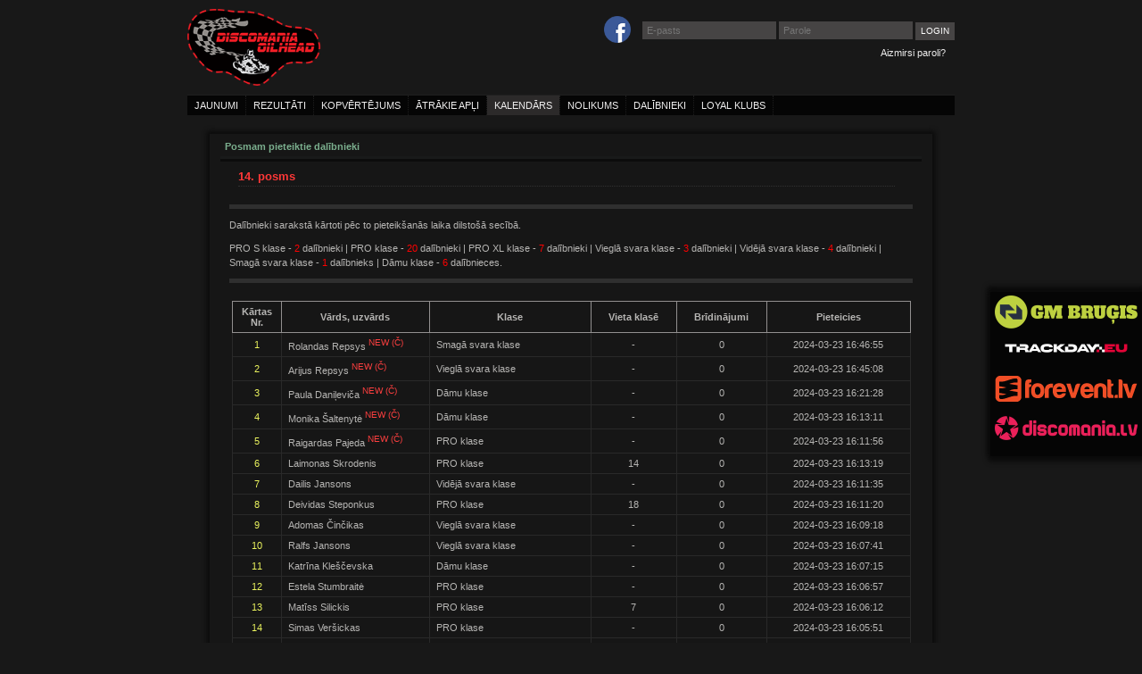

--- FILE ---
content_type: text/html; charset=utf-8
request_url: https://www.discomaniaoilhead.lv/calendar/participants/14-posms-11
body_size: 2845
content:
<!DOCTYPE html>
<html lang="lv">
<head>
	<meta charset="UTF-8">
	<meta name="description" content="Discomania Oilhead">
	<meta name="viewport" content="width=device-width, maximum-scale=1.0">
	<script type="text/javascript" src="/js/jquery.1.8.3.js"></script>
    <!--[if lt IE 9]>
		<script src="http://html5shim.googlecode.com/svn/trunk/html5.js"></script>
	<![endif]-->
	<script type="text/javascript" src="/js/fancybox.js"></script>
	<script type="text/javascript" src="/js/js.js?30762"></script>
	<link rel="stylesheet" type="text/css" href="/css/css.css?30762">	
	<link rel="shortcut icon" type="image/x-icon" href="/img/icons/flag.png">
	<title>Discomania Oilhead</title>
</head>
<body>
<div class="toast">...</div>
<div id="side-banners" style="">
    <span>
        <a target="_blank" rel="nofollow" href="https://www.facebook.com/profile.php?id=61551448286252">
        <img src="/img/b/thumb/GM_Brugis_1.png" title="GM Brugis" style="" alt="">
        </a>
    </span>
    <span>
        <a target="_blank" rel="nofollow" href="https://trackday.eu/">
        <img src="/img/b/thumb/Trackday.eu_jaunais_1.png" title="Trackday.eu" style="" alt="">
        </a>
    </span>
    <span>
        <a target="_blank" rel="nofollow" href="http://www.forevent.lv">
        <img src="/img/b/thumb/45x60forevent.png" title="forevent.lv" style="" alt="">
        </a>
    </span>
    <span>
        <a target="_blank" rel="nofollow" href="http://www.discomania.lv">
        <img src="/img/b/thumb/Discomania_160x45_2.png" title="DISCOMANIA.lv" style="" alt="">
        </a>
    </span>
</div>
<div id="site-header">
	<div id="site-header-left">
		<img id="discomania_logo" src="/img/design/logo_top_black_sm.png" title="DISCOMANIA OILHEAD" alt="">
	</div>
	<div id="site-header-right">
		<div id="small-login">
			<form action="/login" method="post">
				<span class="fb-link"><a href="https://www.facebook.com/Oilheads/" target="_blank" rel="nofollow"><img src="/img/design/fb_icon_sm.png" title="Discomania Oilhead Facebook lapa" alt="FB"></a></span>
				<input type="text" style="width:140px" name="mail" tabindex="1" placeholder="E-pasts">
				<input type="password" style="width:140px" name="password" tabindex="2" placeholder="Parole">
				<input type="hidden" name="xsrf" value="677e8614e7119eeb585f2edcfe62c6aa">
				<input type="submit" name="submit" value="login" tabindex="3">
			</form>
			<div id="login-links">
				<a href="/lost-password">Aizmirsi paroli?</a>
			</div>
		</div>
	</div>
</div>
<div id="site-banner">
	<ul>
		<li class="nav-left"><a href="/">jaunumi</a></li>
		<li class="nav-left"><a href="/stage">rezultāti</a></li>
		<li class="nav-left"><a href="/ranking/classes">kopvērtējums</a></li>
		<li class="nav-left"><a href="/laps">ātrākie apļi</a></li>
		<li class="nav-left"><a class="nav-active" href="/calendar">kalendārs</a></li>
		<li class="nav-left"><a href="/statutes">nolikums</a></li>
        <li class="nav-left"><a href="/participants">dalībnieki</a></li>
		
        <li class="nav-left"><a href="/loyalty">loyal klubs</a></li>
		
		
		
	</ul>
</div>
<div id="wrapper">
	<div id="col-middle">
		<div class="inner-outline">
			<p class="inner-header">Posmam pieteiktie dalībnieki</p>
		</div>


<p class="hl-dark race-header" style="margin-top:10px">14. posms</p>
<p class="infobox">
    Dalībnieki sarakstā kārtoti pēc to pieteikšanās laika dilstošā secībā.<br>
	<span class="applicants-counters">PRO S klase - <span>2</span> dalībnieki | PRO klase - <span>20</span> dalībnieki | PRO XL klase - <span>7</span> dalībnieki | Vieglā svara klase - <span>3</span> dalībnieki | Vidējā svara klase - <span>4</span> dalībnieki | Smagā svara klase - <span>1</span> dalībnieks | Dāmu klase - <span>6</span> dalībnieces.</span>
</p>
<p class="hl" style="margin-top:20px;clear:left;"><b></b></p>
<table class="simple-table" style="margin:auto">
	<tr class="scores-header">
		<th style="width:30px">Kārtas<br>Nr.</th>
		<th style="width:145px">Vārds, uzvārds</th>
		<th style="width:160px">Klase</th>
		<th style="width:75px">Vieta klasē</th>
        <th style="width:80px">Brīdinājumi</th>
		<th style="width:140px">Pieteicies</th>
	</tr>
	<tr class="scores-line">
		<td class="hl-light counter">1</td>
		<td class="left">Rolandas Repsys <sup class="new">new (č)</sup></td>
		<td class="left">Smagā svara klase</td>
		<td class="narrow-cell">-</td>
		<td class="narrow-cell">0</td>
		<td class="narrow-cell">2024-03-23 16:46:55</td>
	</tr>
	<tr class="scores-line">
		<td class="hl-light counter">2</td>
		<td class="left">Arijus Repsys <sup class="new">new (č)</sup></td>
		<td class="left">Vieglā svara klase</td>
		<td class="narrow-cell">-</td>
		<td class="narrow-cell">0</td>
		<td class="narrow-cell">2024-03-23 16:45:08</td>
	</tr>
	<tr class="scores-line">
		<td class="hl-light counter">3</td>
		<td class="left">Paula Daniļeviča <sup class="new">new (č)</sup></td>
		<td class="left">Dāmu klase</td>
		<td class="narrow-cell">-</td>
		<td class="narrow-cell">0</td>
		<td class="narrow-cell">2024-03-23 16:21:28</td>
	</tr>
	<tr class="scores-line">
		<td class="hl-light counter">4</td>
		<td class="left">Monika Šaltenytė <sup class="new">new (č)</sup></td>
		<td class="left">Dāmu klase</td>
		<td class="narrow-cell">-</td>
		<td class="narrow-cell">0</td>
		<td class="narrow-cell">2024-03-23 16:13:11</td>
	</tr>
	<tr class="scores-line">
		<td class="hl-light counter">5</td>
		<td class="left">Raigardas Pajeda <sup class="new">new (č)</sup></td>
		<td class="left">PRO klase</td>
		<td class="narrow-cell">-</td>
		<td class="narrow-cell">0</td>
		<td class="narrow-cell">2024-03-23 16:11:56</td>
	</tr>
	<tr class="scores-line">
		<td class="hl-light counter">6</td>
		<td class="left">Laimonas Skrodenis</td>
		<td class="left">PRO klase</td>
		<td class="narrow-cell">14</td>
		<td class="narrow-cell">0</td>
		<td class="narrow-cell">2024-03-23 16:13:19</td>
	</tr>
	<tr class="scores-line">
		<td class="hl-light counter">7</td>
		<td class="left">Dailis Jansons</td>
		<td class="left">Vidējā svara klase</td>
		<td class="narrow-cell">-</td>
		<td class="narrow-cell">0</td>
		<td class="narrow-cell">2024-03-23 16:11:35</td>
	</tr>
	<tr class="scores-line">
		<td class="hl-light counter">8</td>
		<td class="left">Deividas Steponkus</td>
		<td class="left">PRO klase</td>
		<td class="narrow-cell">18</td>
		<td class="narrow-cell">0</td>
		<td class="narrow-cell">2024-03-23 16:11:20</td>
	</tr>
	<tr class="scores-line">
		<td class="hl-light counter">9</td>
		<td class="left">Adomas Činčikas</td>
		<td class="left">Vieglā svara klase</td>
		<td class="narrow-cell">-</td>
		<td class="narrow-cell">0</td>
		<td class="narrow-cell">2024-03-23 16:09:18</td>
	</tr>
	<tr class="scores-line">
		<td class="hl-light counter">10</td>
		<td class="left">Ralfs Jansons</td>
		<td class="left">Vieglā svara klase</td>
		<td class="narrow-cell">-</td>
		<td class="narrow-cell">0</td>
		<td class="narrow-cell">2024-03-23 16:07:41</td>
	</tr>
	<tr class="scores-line">
		<td class="hl-light counter">11</td>
		<td class="left">Katrīna Kleščevska</td>
		<td class="left">Dāmu klase</td>
		<td class="narrow-cell">-</td>
		<td class="narrow-cell">0</td>
		<td class="narrow-cell">2024-03-23 16:07:15</td>
	</tr>
	<tr class="scores-line">
		<td class="hl-light counter">12</td>
		<td class="left">Estela Stumbraitė</td>
		<td class="left">PRO klase</td>
		<td class="narrow-cell">-</td>
		<td class="narrow-cell">0</td>
		<td class="narrow-cell">2024-03-23 16:06:57</td>
	</tr>
	<tr class="scores-line">
		<td class="hl-light counter">13</td>
		<td class="left">Matīss Silickis</td>
		<td class="left">PRO klase</td>
		<td class="narrow-cell">7</td>
		<td class="narrow-cell">0</td>
		<td class="narrow-cell">2024-03-23 16:06:12</td>
	</tr>
	<tr class="scores-line">
		<td class="hl-light counter">14</td>
		<td class="left">Simas Veršickas</td>
		<td class="left">PRO klase</td>
		<td class="narrow-cell">-</td>
		<td class="narrow-cell">0</td>
		<td class="narrow-cell">2024-03-23 16:05:51</td>
	</tr>
	<tr class="scores-line">
		<td class="hl-light counter">15</td>
		<td class="left">Martynas Bėrantas</td>
		<td class="left">PRO klase</td>
		<td class="narrow-cell">-</td>
		<td class="narrow-cell">0</td>
		<td class="narrow-cell">2024-03-23 16:05:00</td>
	</tr>
	<tr class="scores-line">
		<td class="hl-light counter">16</td>
		<td class="left">Jokūbas Meidus</td>
		<td class="left">PRO klase</td>
		<td class="narrow-cell">-</td>
		<td class="narrow-cell">0</td>
		<td class="narrow-cell">2024-03-23 16:04:41</td>
	</tr>
	<tr class="scores-line">
		<td class="hl-light counter">17</td>
		<td class="left">Ainārs Pumpišs</td>
		<td class="left">PRO klase</td>
		<td class="narrow-cell">21</td>
		<td class="narrow-cell">0</td>
		<td class="narrow-cell">2024-03-23 16:04:22</td>
	</tr>
	<tr class="scores-line">
		<td class="hl-light counter">18</td>
		<td class="left">Kaspars Zuģickis</td>
		<td class="left">PRO klase</td>
		<td class="narrow-cell">-</td>
		<td class="narrow-cell">0</td>
		<td class="narrow-cell">2024-03-23 16:03:59</td>
	</tr>
	<tr class="scores-line">
		<td class="hl-light counter">19</td>
		<td class="left">Marija Magdalēna Kolesnikova</td>
		<td class="left">Dāmu klase</td>
		<td class="narrow-cell">4</td>
		<td class="narrow-cell">1</td>
		<td class="narrow-cell">2024-03-23 16:03:30</td>
	</tr>
	<tr class="scores-line">
		<td class="hl-light counter">20</td>
		<td class="left">Igor Bondarev</td>
		<td class="left">PRO XL klase</td>
		<td class="narrow-cell">17</td>
		<td class="narrow-cell">0</td>
		<td class="narrow-cell">2024-03-23 16:02:53</td>
	</tr>
	<tr class="scores-line">
		<td class="hl-light counter">21</td>
		<td class="left">Ričards Alekss Švaglis</td>
		<td class="left">PRO klase</td>
		<td class="narrow-cell">16</td>
		<td class="narrow-cell">0</td>
		<td class="narrow-cell">2024-03-23 16:02:23</td>
	</tr>
	<tr class="scores-line">
		<td class="hl-light counter">22</td>
		<td class="left">Alise Apsīte</td>
		<td class="left">Dāmu klase</td>
		<td class="narrow-cell">1</td>
		<td class="narrow-cell">0</td>
		<td class="narrow-cell">2024-03-23 16:02:13</td>
	</tr>
	<tr class="scores-line">
		<td class="hl-light counter">23</td>
		<td class="left">Artūrs Edvards Gavars</td>
		<td class="left">PRO XL klase</td>
		<td class="narrow-cell">20</td>
		<td class="narrow-cell">0</td>
		<td class="narrow-cell">2024-03-23 16:01:46</td>
	</tr>
	<tr class="scores-line">
		<td class="hl-light counter">24</td>
		<td class="left">Ēriks Kogans</td>
		<td class="left">PRO S klase</td>
		<td class="narrow-cell">-</td>
		<td class="narrow-cell">0</td>
		<td class="narrow-cell">2024-03-23 15:59:01</td>
	</tr>
	<tr class="scores-line">
		<td class="hl-light counter">25</td>
		<td class="left">Matīss Apsīts</td>
		<td class="left">PRO klase</td>
		<td class="narrow-cell">1</td>
		<td class="narrow-cell">0</td>
		<td class="narrow-cell">2024-03-23 15:58:31</td>
	</tr>
	<tr class="scores-line">
		<td class="hl-light counter">26</td>
		<td class="left">Sergejs Ļesiks</td>
		<td class="left">PRO klase</td>
		<td class="narrow-cell">4</td>
		<td class="narrow-cell">0</td>
		<td class="narrow-cell">2024-03-23 15:58:00</td>
	</tr>
	<tr class="scores-line">
		<td class="hl-light counter">27</td>
		<td class="left">Toms Pumpišs</td>
		<td class="left">PRO XL klase</td>
		<td class="narrow-cell">-</td>
		<td class="narrow-cell">0</td>
		<td class="narrow-cell">2024-03-23 15:57:25</td>
	</tr>
	<tr class="scores-line">
		<td class="hl-light counter">28</td>
		<td class="left">Pāvels Balušs</td>
		<td class="left">Vidējā svara klase</td>
		<td class="narrow-cell">-</td>
		<td class="narrow-cell">0</td>
		<td class="narrow-cell">2024-03-23 15:56:46</td>
	</tr>
	<tr class="scores-line">
		<td class="hl-light counter">29</td>
		<td class="left">Jurijs Stavinskis</td>
		<td class="left">Vidējā svara klase</td>
		<td class="narrow-cell">4</td>
		<td class="narrow-cell">1</td>
		<td class="narrow-cell">2024-03-23 15:56:20</td>
	</tr>
	<tr class="scores-line">
		<td class="hl-light counter">30</td>
		<td class="left">Vitālijs Osovskis</td>
		<td class="left">PRO klase</td>
		<td class="narrow-cell">6</td>
		<td class="narrow-cell">1</td>
		<td class="narrow-cell">2024-03-23 15:55:28</td>
	</tr>
	<tr class="scores-line">
		<td class="hl-light counter">31</td>
		<td class="left">Edgars Lielgalvis</td>
		<td class="left">PRO klase</td>
		<td class="narrow-cell">-</td>
		<td class="narrow-cell">0</td>
		<td class="narrow-cell">2024-03-23 15:55:08</td>
	</tr>
	<tr class="scores-line">
		<td class="hl-light counter">32</td>
		<td class="left">Andris Lielgalvis</td>
		<td class="left">PRO klase</td>
		<td class="narrow-cell">-</td>
		<td class="narrow-cell">0</td>
		<td class="narrow-cell">2024-03-23 15:54:49</td>
	</tr>
	<tr class="scores-line">
		<td class="hl-light counter">33</td>
		<td class="left">Haralds Astašovs</td>
		<td class="left">Vidējā svara klase</td>
		<td class="narrow-cell">3</td>
		<td class="narrow-cell">0</td>
		<td class="narrow-cell">2024-03-23 15:54:18</td>
	</tr>
	<tr class="scores-line">
		<td class="hl-light counter">34</td>
		<td class="left">Mareks Astašovs</td>
		<td class="left">PRO XL klase</td>
		<td class="narrow-cell">6</td>
		<td class="narrow-cell">1</td>
		<td class="narrow-cell">2024-03-23 15:54:12</td>
	</tr>
	<tr class="scores-line">
		<td class="hl-light counter">35</td>
		<td class="left">Evelīna Glāzniece</td>
		<td class="left">Dāmu klase</td>
		<td class="narrow-cell">2</td>
		<td class="narrow-cell">0</td>
		<td class="narrow-cell">2024-03-23 15:53:54</td>
	</tr>
	<tr class="scores-line">
		<td class="hl-light counter">36</td>
		<td class="left">Gatis Glāznieks</td>
		<td class="left">PRO XL klase</td>
		<td class="narrow-cell">4</td>
		<td class="narrow-cell">0</td>
		<td class="narrow-cell">2024-03-23 15:53:19</td>
	</tr>
	<tr class="scores-line">
		<td class="hl-light counter">37</td>
		<td class="left">Raivis Liberts</td>
		<td class="left">PRO XL klase</td>
		<td class="narrow-cell">1</td>
		<td class="narrow-cell">0</td>
		<td class="narrow-cell">2024-03-23 15:53:16</td>
	</tr>
	<tr class="scores-line">
		<td class="hl-light counter">38</td>
		<td class="left">Kārlis Zvejnieks</td>
		<td class="left">PRO klase</td>
		<td class="narrow-cell">2</td>
		<td class="narrow-cell">0</td>
		<td class="narrow-cell">2024-03-23 15:51:59</td>
	</tr>
	<tr class="scores-line">
		<td class="hl-light counter">39</td>
		<td class="left">Edgars Astašovs</td>
		<td class="left">PRO XL klase</td>
		<td class="narrow-cell">2</td>
		<td class="narrow-cell">2</td>
		<td class="narrow-cell">2024-03-23 15:49:17</td>
	</tr>
	<tr class="scores-line">
		<td class="hl-light counter">40</td>
		<td class="left">Ruslans Dzenis</td>
		<td class="left">PRO klase</td>
		<td class="narrow-cell">5</td>
		<td class="narrow-cell">0</td>
		<td class="narrow-cell">2024-03-23 15:48:42</td>
	</tr>
	<tr class="scores-line">
		<td class="hl-light counter">41</td>
		<td class="left">Pauls Roberts Kreklis</td>
		<td class="left">PRO klase</td>
		<td class="narrow-cell">8</td>
		<td class="narrow-cell">1</td>
		<td class="narrow-cell">2024-03-23 15:48:23</td>
	</tr>
	<tr class="scores-line">
		<td class="hl-light counter">42</td>
		<td class="left">Vadims Bergfelds</td>
		<td class="left">PRO klase</td>
		<td class="narrow-cell">3</td>
		<td class="narrow-cell">0</td>
		<td class="narrow-cell">2024-03-23 15:47:46</td>
	</tr>
	<tr class="scores-line">
		<td class="hl-light counter">43</td>
		<td class="left">Otīlija Grandberga</td>
		<td class="left">PRO S klase</td>
		<td class="narrow-cell">10</td>
		<td class="narrow-cell">0</td>
		<td class="narrow-cell">2024-03-23 15:46:31</td>
	</tr>
</table>
	</div>
</div>
<footer id="footer">	
	<p>Copyright &copy; 2012-2025 <a href="http://www.discomania.lv" target="_blank" rel="nofollow">DISCOMANIA.lv</a> :: All rights reserved</p>
</footer>

</body>
</html>

--- FILE ---
content_type: text/css
request_url: https://www.discomaniaoilhead.lv/css/css.css?30762
body_size: 14469
content:
.fancybox-wrap,.fancybox-skin,.fancybox-outer,.fancybox-inner,.fancybox-image,.fancybox-wrap iframe,.fancybox-wrap object,.fancybox-nav,.fancybox-nav span,.fancybox-tmp{padding: 0;margin: 0;border: 0;outline: none;vertical-align: top;}.fancybox-wrap {position: absolute;top: 0;left: 0;z-index: 8020;}.fancybox-skin {position: relative;background: #f9f9f9;color: #444;text-shadow: none;-webkit-border-radius: 4px; -moz-border-radius: 4px;border-radius: 4px;}.fancybox-opened {z-index: 8030;}.fancybox-opened .fancybox-skin {-webkit-box-shadow: 0 10px 25px rgba(0, 0, 0, 0.5); -moz-box-shadow: 0 10px 25px rgba(0, 0, 0, 0.5);box-shadow: 0 10px 25px rgba(0, 0, 0, 0.5);}.fancybox-outer, .fancybox-inner {position: relative;}.fancybox-inner {overflow: hidden;}.fancybox-type-iframe .fancybox-inner {-webkit-overflow-scrolling: touch;}.fancybox-error {color: #444;font: 14px/20px "Helvetica Neue",Helvetica,Arial,sans-serif;margin: 0;padding: 15px;white-space: nowrap;}.fancybox-image, .fancybox-iframe {display: block;width: 100%;height: 100%;}.fancybox-image {max-width: 100%;max-height: 100%;}#fancybox-loading, .fancybox-close, .fancybox-prev span, .fancybox-next span {background-image: url('../img/fancybox/fancybox_sprite.png');}#fancybox-loading {position: fixed;top: 50%;left: 50%;margin-top: -22px;margin-left: -22px;background-position: 0 -108px;opacity: 0.8;cursor: pointer;z-index: 8060;}#fancybox-loading div {width: 44px;height: 44px;background: url('../img/fancybox/fancybox_loading.gif') center center no-repeat;}.fancybox-close {position: absolute;top: -18px;right: -18px;width: 36px;height: 36px;cursor: pointer;z-index: 8040;}.fancybox-nav {position: absolute;top: 0;width: 40%;height: 100%;cursor: pointer;text-decoration: none;background: transparent url('../img/fancybox/blank.gif'); -webkit-tap-highlight-color: rgba(0,0,0,0);z-index: 8040;}.fancybox-prev {left: 0;}.fancybox-next {right: 0;}.fancybox-nav span {position: absolute;top: 50%;width: 36px;height: 34px;margin-top: -18px;cursor: pointer;z-index: 8040;visibility: hidden;}.fancybox-prev span {left: 10px;background-position: 0 -36px;}.fancybox-next span {right: 10px;background-position: 0 -72px;}.fancybox-nav:hover span {visibility: visible;}.fancybox-tmp {position: absolute;top: -99999px;left: -99999px;visibility: hidden;max-width: 99999px;max-height: 99999px;overflow: visible !important;}.fancybox-lock {overflow: hidden !important;width: auto;}.fancybox-lock body {overflow: hidden !important;}.fancybox-lock-test {overflow-y: hidden !important;}.fancybox-overlay {position: absolute;top: 0;left: 0;overflow: hidden;display: none;z-index: 8010;background: url('../img/fancybox/fancybox_overlay.png');}.fancybox-overlay-fixed {position: fixed;bottom: 0;right: 0;}.fancybox-lock .fancybox-overlay {overflow: auto;overflow-y: scroll;}.fancybox-title {visibility: hidden;font: normal 13px/20px "Helvetica Neue",Helvetica,Arial,sans-serif;position: relative;text-shadow: none;z-index: 8050;}.fancybox-opened .fancybox-title {visibility: visible;}.fancybox-title-float-wrap {position: absolute;bottom: 0;right: 50%;margin-bottom: -35px;z-index: 8050;text-align: center;}.fancybox-title-float-wrap .child {display: inline-block;margin-right: -100%;padding: 2px 20px;background: transparent; background: rgba(0, 0, 0, 0.8);-webkit-border-radius: 15px; -moz-border-radius: 15px;border-radius: 15px;text-shadow: 0 1px 2px #222;color: #FFF;font-weight: bold;line-height: 24px;white-space: nowrap;}.fancybox-title-outside-wrap {position: relative;margin-top: 10px;color: #fff;}.fancybox-title-inside-wrap {padding-top: 10px;}.fancybox-title-over-wrap {position: absolute;bottom: 0;left: 0;color: #fff;padding: 10px;background: #000;background: rgba(0, 0, 0, .8);}@media only screen and (-webkit-min-device-pixel-ratio: 1.5), only screen and (min--moz-device-pixel-ratio: 1.5), only screen and (min-device-pixel-ratio: 1.5){#fancybox-loading, .fancybox-close, .fancybox-prev span, .fancybox-next span {background-image: url('../img/fancybox/fancybox_sprite@2x.png');background-size: 44px 152px; }#fancybox-loading div {background-image: url('../img/fancybox/fancybox_loading@2x.gif');background-size: 24px 24px; }}#upload_container {width:500px}.image_box {position:relative;height:300px;width:300px;border:1px solid #aaa;background:#fff;overflow:hidden;background-repeat:no-repeat;cursor:move;float:left}.image_box .thumb_box {position:absolute;top:50%;left:50%;width:158px;height:210px;margin-top:-105px;margin-left:-80px;border:1px solid rgb(102, 102, 102);box-shadow:0 0 0 1000px rgba(0, 0, 0, 0.5);background:none repeat scroll 0% 0% transparent;}.image_box .spinner {position:absolute;top:0;left:0;bottom:0;right:0;text-align:center;line-height:315px;background:rgba(245, 245, 245, 0.7)}.action {width:350px;height:30px;margin:10px 0}#upload_container input {background-color:buttonface;color:buttontext;border:2px outset buttonface;margin-right:2px}#upload_container input[type=file] {border:0}#upload_container input:hover {cursor:pointer}.image_form_container {float:left;width:170px;height:300px;clear:right;margin-left:20px}#preview_img {width:158px;height:210px;border:1px solid #bbb;display:block}#file:hover {font-family: verdana,tahoma,arial !important}.tabs {margin:0 0 15px 0;overflow:hidden}.tabs a {float:right;margin-left:5px}.option {-moz-box-shadow:inset -7px 1px 0px -19px #ffffff;-webkit-box-shadow:inset -7px 1px 0px -19px #ffffff;box-shadow:inset -7px 1px 0px -19px #ffffff;background:-webkit-gradient( linear, left top, left bottom, color-stop(0.05, #0f0f0f), color-stop(1, #000000) );background:-moz-linear-gradient( center top, #0f0f0f 5%, #000000 100% );filter:progid:DXImageTransform.Microsoft.gradient(startColorstr='#0f0f0f', endColorstr='#000000');background-color:#0f0f0f;-moz-border-radius:4px;-webkit-border-radius:4px;border-radius:4px;border:1px solid #313030;display:inline-block;font-family:arial;font-size:10px;font-weight:bold;padding:6px 16px 5px;text-decoration:none;}.option.option-empty {background:#fff;color:#545454;border:1px solid #615f5f;}.option:hover {background:-webkit-gradient( linear, left top, left bottom, color-stop(0.05, #000000), color-stop(1, #0f0f0f) );background:-moz-linear-gradient( center top, #000000 5%, #0f0f0f 100% );filter:progid:DXImageTransform.Microsoft.gradient(startColorstr='#000000', endColorstr='#0f0f0f');background-color:#000000;cursor:pointer;border:1px solid #313030;color: #45BBFF;}.option.option-empty:hover {background:#fff;color:#000;border:1px solid #615f5f;}.option:focus {outline:0}.option.discored {color:#ff3838}.option.discoorange {color:orange;}.option.discogreen {color:rgb(58, 186, 58)}.button-large {-moz-box-shadow:inset 0px 1px 0px -5px #ffffff;-webkit-box-shadow:inset 0px 1px 0px -5px #ffffff;box-shadow:inset 0px 1px 0px -5px #ffffff;background:-webkit-gradient( linear, left top, left bottom, color-stop(0.05, #0a0a0a), color-stop(1, #000000) );background:-moz-linear-gradient( center top, #0a0a0a 5%, #000000 100% );filter:progid:DXImageTransform.Microsoft.gradient(startColorstr='#0a0a0a', endColorstr='#000000');background-color:#0a0a0a;-moz-border-radius:3px;-webkit-border-radius:3px;border-radius:3px;border:1px solid #2e2e2e;display:inline-block;color:#f0edf0;font-family:Verdana;font-size:10px;font-weight:bold;padding:10px 22px 9px;text-decoration:none;width:150px;text-align:center}.button-large:hover {background:-webkit-gradient( linear, left top, left bottom, color-stop(0.05, #000000), color-stop(1, #0a0a0a) );background:-moz-linear-gradient( center top, #000000 5%, #0a0a0a 100% );filter:progid:DXImageTransform.Microsoft.gradient(startColorstr='#000000', endColorstr='#0a0a0a');background-color:#000000;}.button-large:active {position:relative;top:1px;}.btn {display:inline-block;padding:5px 15px;margin:0;background:#fff;border:1px solid #DEDDDD;-moz-border-radius:3px;-webkit-border-radius:3px;border-radius:3px;color:#757474;font-family:arial, sans-serif;font-size:11px;text-decoration:none;}.btn:hover {color:#757474;cursor:pointer;border:1px solid #D0CECE;}.btn-blue {color:#fff;background:#56A9FF;border:1px solid #4E9BEA;}.btn-blue:hover {color:#fff;background:#4891DC;border:1px solid #387ABD;}#tracklist.dropdown {width: 210px}#season-sel.dropdown {width: 100px;}#lyl_season_sel.dropdown {width: 100px;}#lyl_ov_season_sel.dropdown {width: 100px;}#ref-selection.dropdown {width:156px;}#hiscores-selection.dropdown {width:170px}#profiles-sel.dropdown,#penalties_sel.dropdown {width:100px}#tracklist, #season-sel, #hiscores-selection, #ref-selection, #profiles-sel, #season-sel-2, #penalties_sel, #lyl_season_sel, #lyl_ov_season_sel {display:inline-block;clear:both;margin:10px}#season-sel-2 {margin-left:0;margin-right:0;}#ref-selection {position:relative;margin-bottom:10px;}#tracklist {margin-top:0}#season-sel-2.dropdown {width:120px}#class-sel.dropdown {width:200px}a.dark-button {display: inline-block;position: relative;overflow: hidden;border: 1px solid;border-radius: 3px;background: #444;border-color: #111 #0a0a0a black;background-image: -webkit-linear-gradient(top, transparent, rgba(0, 0, 0, 0.4));background-image: -moz-linear-gradient(top, transparent, rgba(0, 0, 0, 0.4));background-image: -o-linear-gradient(top, transparent, rgba(0, 0, 0, 0.4));background-image: linear-gradient(to bottom, transparent, rgba(0, 0, 0, 0.4));-webkit-box-shadow: inset 0 1px rgba(255, 255, 255, 0.1), 0 1px 1px rgba(0, 0, 0, 0.2);box-shadow: inset 0 1px rgba(255, 255, 255, 0.1), 0 1px 1px rgba(0, 0, 0, 0.2);margin: 10px 0;padding: 7px 8px 7px 10px;line-height: 14px;font-size: 11px;color: #aaa}a.dark-button:hover {cursor:pointer;color: #ccc;}a.dark-button.is_selected {color:#F75656}@-moz-document url-prefix() {a.dark-button {padding: 6px 8px 8px 10px;}} .dropdown {display: inline-block;position: relative;overflow: hidden;height: 28px;background: #f2f2f2;border: 1px solid;border-color: white #f7f7f7 #f5f5f5;border-radius: 3px;background-image: -webkit-linear-gradient(top, transparent, rgba(0, 0, 0, 0.06));background-image: -moz-linear-gradient(top, transparent, rgba(0, 0, 0, 0.06));background-image: -o-linear-gradient(top, transparent, rgba(0, 0, 0, 0.06));background-image: linear-gradient(to bottom, transparent, rgba(0, 0, 0, 0.06));-webkit-box-shadow: 0 1px 1px rgba(0, 0, 0, 0.08);box-shadow: 0 1px 1px rgba(0, 0, 0, 0.08);}.dropdown-arrows:before, .dropdown-arrows:after {content: '';position: absolute;z-index: 2;top: 9px;right: 10px;width: 0;height: 0;border: 4px dashed;border-color: #888 transparent;pointer-events: none;}.dropdown-arrows:before {border-bottom-style: solid;border-top: none;}.dropdown-arrows:after {margin-top: 7px;border-top-style: solid;border-bottom: none;}.dropdown-select {position: relative;width: 130%;margin: 0;padding: 5px 8px 6px 10px;height: 28px;line-height: 14px;font-size: 12px;color: #62717a;text-shadow: 0 1px white;background: #f2f2f2;background: rgba(0, 0, 0, 0) !important;border: 0;border-radius: 0;-webkit-appearance: none;}.dropdown-select:focus {z-index: 3;width: 100%;color: #394349;outline: 0 solid #49aff2;outline: 0 solid -webkit-focus-ring-color;outline-offset: -2px;}.dropdown-select:hover {cursor:pointer}.dropdown-select > option {margin: 3px;padding: 6px 8px !important;text-shadow: none;background: #f2f2f2;border-radius: 3px;cursor: pointer}.lt-ie9 .dropdown {z-index: 1;}.lt-ie9 .dropdown-select {z-index: -1;}.lt-ie9 .dropdown-select:focus {z-index: 3;}@-moz-document url-prefix() {.dropdown-select {padding-left: 6px;}}.dropdown-dark {background: #444;border-color: #111 #0a0a0a black;background-image: -webkit-linear-gradient(top, transparent, rgba(0, 0, 0, 0.4));background-image: -moz-linear-gradient(top, transparent, rgba(0, 0, 0, 0.4));background-image: -o-linear-gradient(top, transparent, rgba(0, 0, 0, 0.4));background-image: linear-gradient(to bottom, transparent, rgba(0, 0, 0, 0.4));-webkit-box-shadow: inset 0 1px rgba(255, 255, 255, 0.1), 0 1px 1px rgba(0, 0, 0, 0.2);box-shadow: inset 0 1px rgba(255, 255, 255, 0.1), 0 1px 1px rgba(0, 0, 0, 0.2);}.dropdown-dark:before {border-bottom-color: #aaa;}.dropdown-dark:after {border-top-color: #aaa;}.dropdown-dark .dropdown-select {color: #aaa;text-shadow: 0 1px black;background: #444;}.dropdown-dark .dropdown-select:focus {color: #ccc;}.dropdown-dark .dropdown-select > option {background: #444;text-shadow: 0 1px rgba(0, 0, 0, 0.4);}.border-table {margin:5px 0;text-align:center;}.border-header {color:#acabab;font-weight:bold;}.border-header th {padding:5px 10px;border:1px solid #929090;}.border-table td {padding:5px 7px;border:1px solid #292929;}.border-table tr:hover td {background:#1a1a1a;}.border-table tr:last-child td {border-bottom:2px solid #313131;}.border-table .is-left {text-align:left;}.border-narrow th,.border-narrow td { padding:4px 1px;}.simple-table {margin:5px 5px 20px;text-align:center;}.simple-header, .scores-header {font-weight:bold;}.simple-table td {border:0;padding:4px 7px}tr.scores-line td {border:1px solid #292929;padding:5px 7px}.simple-table tr:hover td {background:#1a1a1a}.scores-header th, .scores-header td {border:1px solid #929090;padding:5px 10px;}.simple-header td, .simple-header th {border:0;border-bottom:2px solid #313131;color:#acabab;padding:8px 11px}.simple-table .simple-header:hover td, .simple-table .scores-header:hover td {background:none}.simple-table tr:last-child td {border-bottom:2px solid #313131}.simple-table .goto-stage {padding:7px 11px;display:block;}.simple-icon img {float:right}.simple-table td.narrow, .simple-header .narrow, .scores-header .narrow {padding:4px 1px}.simple-table td.narrow-cell, .simple-header .narrow-cell, .scores-header .narrow-cell {padding:4px}.simple-table td.wrap {padding:0}.simple-table .left {text-align:left}.simple-table .right {text-align:right}.simple-table .counter {padding-left:9px;padding-right:9px;}.fancy-table {margin:5px 5px 20px;text-align:center}.fancy-table td {border:0;padding:4px 7px}.fancy-table tr td {border:1px solid #C0B9B9;padding:5px 7px}.fancy-table tr:hover td {background:#F0F0F0}.fancy-header th, .fancy-header td {border:1px solid #929090;padding:5px 10px;color:#5E5E5E}.fancy-table a {color:#6FAAE4}.fancy-table a, .fancy-table a:link, .fancy-table a:visited { color:#4575A5; text-decoration:none }.fancy-table a:hover, .fancy-table a:focus { color:#3E8AD5; text-decoration: none }.fancy-table a:active { color:#3E8AD5; text-decoration:none }.tbl-fancy-light {}.tbl-fancy-light th {background:#EAEAEA;border-bottom:1px solid #CAC9C9;padding:5px 10px;color:#403F3F;}.tbl-fancy-light td {border:0;border-bottom:1px solid #E6E6E6;padding:7px 12px;}.tbl-fancy-light tr:hover td {}.tbl-fancy-light a { color:#6FAAE4; text-decoration:none; }.tbl-fancy-light a:hover, .tbl-fancy-light a:focus { color:#3E8AD5; text-decoration:none; }.tbl-fancy-light a:active { color:#3E8AD5; text-decoration:none; }.simple-table .highlighted td {background:rgb(29, 29, 29);border-bottom:rgb(18, 18, 18);}.simple-table .top-score td {color:#ff3838}.simple-table .narrow-field {padding:9px 2px}.simple-table td.hover-over-name {padding:0}.simple-table td.hover-bg a{background:#0E0E0E;padding-top:10px;padding-bottom:10px;text-align:center}.simple-table .hover-over-name a {padding:11px 8px 11px 8px;display:block}.simple-table .white {color:#fff}.more-driver-info td {border-bottom:1px dotted #313131;padding-bottom:12px}.more-driver-info:hover td {background:none !important}.more-driver-info td.line-arrow {background:url('/img/icons/sq.png') no-repeat left !important;}.more-driver-info .inner-list {padding:0 0 12px 0 !important}.rank-details {margin:0}.rank-details td {padding:5px 10px;margin:0;border-bottom:0 !important}.rank-details .inner-header {border:0;background:none;color:#acabab}.draw-border-right {border-right:1px solid #ccc}.paint-cell-bg {background:#1f1f1f}.simple-table .draw-border-bottom td {border-bottom:2px solid #313131}.simple-table .draw-border-top td {border-top:2px solid #313131}.simple-table .wider-cell {padding:6px 12px}.tablelist {width:100%;color:#979696}.tablelist .tlist-header {font-weight:bold}.tablelist .tlist-header td {border:0;border-bottom:2px solid #313131;background:none;color:#acabab}.tablelist .tlist-header:hover td {background:none !important}.tablelist td {padding:9px 15px;border:none}.tablelist tr:hover td {background:#1a1a1a}.tablelist .highlighted td {background:rgb(29, 29, 29);border-bottom:rgb(18, 18, 18);}.tablelist .tl-border td {border:1px solid #313131}.tablelist .white {color:#fff}.tablelist .tl-link {padding:0 !important}.tablelist .tl-link a {padding:11px 15px;display:block}.tablelist .tl-red {color:#ff4d4d}.tablelist .larger {padding:0 20px}.tablelist .center {text-align:center}.tablelist .hovered {padding:0 !important}.tablelist .hover-name {padding:11px 15px;display:block}.tlist {margin:15px 0;font-size:11px;width:100%;border-collapse:collapse}.tmiddle td {vertical-align:middle}.tlist tr.thead {border-bottom:2px solid #7d7b7b;background:transparent url('/img/design/theader.png') repeat-x top} .tlist th {font-weight:bold;text-align:center;color:#e4e1e2;padding:7px 12px;border-bottom:2px solid #4a4949}.tlist td {padding:7px 7px;border:1px solid #272727;} .tlist td.no-padding {padding:0px !important}.tlist td a {padding:5px 20px 5px 20px}.tlist tr:hover {background-color:#222222;border-bottom:1px solid #ccc}.tlist td.center {text-align:center}.tlist td.right {text-align:right}.tlist td.id {font-weight:bold;color:#ff4830}.colors td:hover {border-bottom:1px solid #eee !important;cursor:pointer}.color-red {background:red}.color-red:hover {background:red !important}.color-green {background:green}.color-green:hover {background:green !important}.color-purple {background:purple}.color-purple:hover {background:purple !important}.table-style-form {margin:0;clear:both;width:100%}.table-style-form th.empty {padding:0;}.table-style-form td {border:0;border-bottom:1px solid #0F0F0F;padding:7px 12px}.table-style-form .left-form-col {text-align:right;}.table-style-form .right-form-col {padding-left:20px}.right-form-col textarea {width:300px;height:80px;margin-top:5px;}.table-style-form label {display:block;font-weight:bold}.left-col-explanation {color:#797373;margin-top:5px;display:inline-block;font-size:10px}.table-form-message {color: #FF5454;font-weight: bold;}.table-form-message td {padding-left:50px;display:none}.ui-datepicker-trigger {float: none;vertical-align: middle;margin: 0 0 3px 7px;}.ui-datepicker-trigger:hover {cursor:pointer}.fancy-content .table-style-form td {border-bottom: 1px solid #ddd;}html {overflow:-moz-scrollbars-vertical; overflow-y:scroll}html, body {width:100%;height:100%;line-height:1.1;background:#181818;font-size:11px;font-family:verdana,tahoma,arial;color:#b6b5b3;z-index:0;position:relative}html, body, form, fieldset, ul, li, ol {margin:0;padding:0;width:auto}article, aside, footer, header, hgroup, main, nav, section {display:block}pre {display:block;margin:0;padding:0;position:relative}h1, h2, h3, h4, h5, h6 { font-weight:normal;font-family:verdana, arial, sans-serif;font-size:12px}h1 {font-size:16px;font-weight:bold;}h2 {margin:0 auto 7px;font-size:15px;font-weight:bold;padding-bottom:3px;border-bottom:1px dotted #ddd;color:#f54f47}h3 { margin:0 auto 7px;font-size:13px;font-weight:bold;padding-bottom:3px;color:#f54f47}h4, h5, h6 { margin-top:8px;margin-bottom:8px;}dt, dd {font-weight: normal}li {list-style-type:none}img {vertical-align:baseline;margin:0;padding:0}table {border-collapse: collapse;border-spacing: 0}table th, table td {padding:3px 7px;vertical-align:middle}table td {border:1px solid #292929;}div {display:block;margin:0}p {margin:5px 0;padding:0}a { color:#efeeee; text-decoration:none }a:hover, a:focus { color: #45BBFF; text-decoration: none }a:active { color:#c1d0de; text-decoration:none }a.disco, a.disco:link, a.disco:visited { color:#e92f3c; text-decoration:none }a.disco:hover, a.disco:focus { color: #f85f6a; text-decoration: none }a.disco:active { color:#e92f3c; text-decoration:none }a.underlined:hover {text-decoration:underline}hr {color: #383737;background: #383737;height: 1px;border: none;margin: 6px 30px;padding: 0}input {margin:7px 0;min-height:20px;padding:2px 5px;font-size:15px}fieldset{border:1px solid #ddd;padding:20px;margin:10px 20px}legend {font-weight:bold;font-size:13px}form p label {font-weight:normal}label:hover {cursor:pointer}input, select, option {background:#464444;color:#fff;border:0;font-size:12px}input[type=checkbox] {margin-top:0;margin-bottom:0;}input {}input:focus {outline:0;}input[type="date"]:hover::-webkit-calendar-picker-indicator{background:none;cursor:pointer}input[type="date"]::-webkit-inner-spin-button {background:orange}select {margin-top:5px;padding:3px 7px;box-sizing:border-box;}table select {margin:0 3px}input.long {width:400px}input.middle {width:300px}input.short {width:150px}input.mini {width:75px}input.small-input {width:150px;height:10px;font-size:10px;padding:0 5px}textarea {font-family:verdana,tahoma,arial;font-size:11px;padding:5px;background:#464444;color:#fff;border:0;outline:1px solid #090909;box-sizing:border-box;}textarea:focus {outline:0;border:0}textarea.area {width:500px;height:300px}textarea.area-0 {width:470px;height:100px}textarea.area-1 {width:490px;height:100px}textarea.area-small {width:450px;height:75px}.form-error {color:#ff243d;font-weight:bold;font-size:11px;margin:7px 0;padding-left:10px}.small-font {font-size:10px}.as-right {text-align:right;}.as-left {text-align:left;}.to-right {float:right;}.to-left {float:left;}p.wrap {margin:0;padding:0}.inner-title {border-top:3px solid #2e2f2f;padding:5px 10px 8px 10px;margin:0 10px 7px;font-weight:bold;color:#496151;background:url('/img/design/line.png') top;}.title-light {color:#6e8890;padding:5px 0 3px 7px;font-weight:bold}.season {margin:7px 10px 7px 30px;color:#ff3636;font-size:13px}.clearfix {clear:both;display:block}.hl {color:#fb4d59}.hl-light {color:#ecf55e}.hl-dark {color:#ff3838}.smaller-header {margin:15px 0 5px 5px;padding:0 0 4px 7px;border-bottom:2px solid #212121;font-weight:bold}.infobox, .infobox2, .info-light {margin:20px 10px;padding:10px 0;font-size:11px;border-top: 5px solid #2F2F2F;border-bottom: 5px solid #2F2F2F;line-height:1.5;}.infobox2 {background:url('/img/icons/traffic-cone.png') no-repeat left 3px;padding-left:20px}.infobox p, .infobox2 p, .info-light p {margin:0 5px}.info-light {border-bottom: 1px solid #978E8E;border-left: 5px solid #B1ACAC;}.note {margin:10px 3px;padding:10px 15px;background-color:#0E0D0D;border:1px solid #1F1F20;font-size:11px;color:#B9B9B9;line-height:1.4;}.note-light {margin:10px 3px;padding:9px 15px;background-color:#EDEDED;border:1px solid #BABABA;font-size:11px;color:#2D4261;}.fancy-box {width:500px;min-height:80px;padding:10px;border:1px solid #eee}.fancy-spec {width:300px;min-height:70px;padding:10px;border:1px solid #eee}.new {color:#fc3f3f;text-transform:uppercase;font-size:10px;}.dsq {color:#fc3f3f;text-transform:uppercase;font-size:10px;}.dsq-true {color:#41D641;}.dsq-false {color:#FF6565;}.dsq-faded {filter:alpha(opacity=20);-moz-opacity:0.2;-khtml-opacity:0.2;opacity:0.2;}.arrow-glyph {font-family:arial;}.spinner-circle {display:inline-block;width: 16px;height: 16px;clear: both;margin: 5px auto;border:2px rgba(93, 92, 92, 0.25) solid;border-top:2px rgb(121, 121, 121) solid;border-radius:50%;-webkit-animation:spCircRot .9s infinite linear;animation:spCircRot .9s infinite linear;}@-webkit-keyframes spCircRot {from { -webkit-transform: rotate(0deg); }to { -webkit-transform: rotate(359deg); }}@keyframes spCircRot {from { transform: rotate(0deg); }to { transform: rotate(359deg); }}.fancy-title {font-weight:bold;margin:0 0 15px;padding-bottom:10px;border-bottom:1px solid #ddd;color:#376DC1;}.fancy-subtitle {font-weight:bold;margin:0 0 8px;padding-bottom:8px;border-bottom:1px solid #ddd;font-size:10px;text-transform:uppercase;}.fancy-content select,.fancy-content option,.fancy-content textarea {background:#fff;color:gray;border:1px solid #CCCBCB;outline:0;}.fancy-content select {margin-top:0 !important;}.fancy-content hr {color:#fff;background:#eaeaea;margin:15px 0;}.toast {display:none;min-width:200px;max-width:350px;height:auto;z-index:100;position:fixed;right:0;left:0;bottom:20px;padding:10px;margin:auto;background-color:#E2E2E2;color:#1D1A1A;font-family:Calibri;font-size:16px;text-align:center;word-wrap:break-word;-webkit-border-radius:2px;border-radius:2px;background-clip:2px;-webkit-box-shadow:0 0 5px -1px #313131;-moz-box-shadow:0 0 5px -1px #313131;box-shadow:0 0 5px -1px #313131;} #site-header {margin:10px auto;overflow:hidden;width:900px;min-height:30px}@font-face {font-family: "header";src: url("/fonts/EightOne.ttf") format("truetype");}#site-header-left {display:inline-block;font-family:"header";font-size:28px;color:#d82734;float:left}#discomania {vertical-align:middle}#discomania_logo {max-width:150px;vertical-align:middle;margin-left:20px;}#site-header-left p {display:inline-block}#site-header-left b {font-weight:normal;color:#cfcdcd}#site-header-right {display:inline-block;float:right}#profile-data {margin-top:20px;padding-right:25px}#small-login {margin-right:20px;font-size:11px}#small-login form {margin-top:7px}#small-login input[type=text], #small-login input[type=password] {width:100px;padding:0 5px;height:10px;font-size:11px}#small-login input[type=submit] {height:14px;font-size:10px;padding:2px 6px;text-transform:uppercase}#small-login strong {margin-left:5px}.fb-link img {max-width:30px;vertical-align:middle;margin-right:10px;margin-bottom:5px;}#site-banner {margin:10px auto 20px;width:860px;min-height:24px;position:relative;background:transparent}#banner-image {max-width:860px;-webkit-box-shadow: 1px 3px 5px 3px #0b0b0b,0 -3px 5px 3px #0b0b0b; -moz-box-shadow: 1px 3px 5px 3px #0b0b0b,0 -3px 5px 3px #0b0b0b; box-shadow: 1px 3px 5px 3px #0b0b0b,0 -3px 5px 3px #0b0b0b; }#banner-message {position:fixed;bottom:0px;background:url('/img/design/tsp.png');color:#fff;width:100%;z-index:50;}#banner-message p {padding:7px 12px 7px 150px;margin:0}#site-banner ul {position:absolute;bottom:1px;background:url('/img/design/tsp.png');border-top:1px solid #1f1f1f;width:100%;text-transform:uppercase}#site-banner li {float:right;border-left:1px dotted #1e1e1e}#site-banner li.nav-left {float:left;border-right:1px dotted #1e1e1e;border-left:0}#site-banner li a {padding:5px 8px;display:inline-block}#site-banner li a:hover {background:#101010}#site-banner li a.small-img {padding:3px 12px 2px}#site-banner li a.nav-active {background:#2c2a2a;}#wrapper {width:810px;min-height:300px;margin:0 auto;overflow:hidden;background:#161616;-moz-box-shadow: 0 0 5px 3px #0b0b0b;-webkit-box-shadow: 0 0 5px 3px #0b0b0b;box-shadow: 0 0 5px 3px #0b0b0b}#error-block {clear:both;overflow:auto;padding:6px 20px 3px;margin:0 auto;border-bottom:1px solid #2e2f2f;background:#222222}#error-content {display:inline-block;margin-top: 5px;margin-left: 10px;}#close-error {position:relative;top:-1px;float:right;padding:4px;border-radius:4px;-moz-border-radius:4px;-webkit-border-radius:4px}#close-error:hover {cursor:pointer;background-color:#1c1c1c}.inner-outline {border-bottom:3px solid #0c0c0c;margin-bottom:5px}.inner-header {margin:0;padding:3px 0 5px 5px;color:#7baf8e;font-weight:bold;border-bottom:3px solid #191a1a}#col-left, #col-middle, #col-right {overflow:hidden;}#col-left + #col-middle {border-left:1px solid #111010}#col-left {width:21%;margin:5px;float:left}#col-left li {border-bottom:1px solid #1f2020;font-weight:bold}#col-left li a {padding:15px 10px 15px 15px;display:block}#col-left a.long-element {padding: 15px 0 15px 15px;}#col-left li:hover, #col-left li.active{background:#191919}#col-left li:hover a, #col-left li.active a {background:#0F0F0F}#col-left .link-divider, #col-left .link-divider:hover{height: 10px;background: #0A0A0A;border: 0;}#left-navigation a, #left-navigation a:link, #left-navigation a:visited { color:#efeeee; text-decoration:none }#left-navigation a:hover, #left-navigation a:focus { color: #F8323A; text-decoration: none }#left-navigation a:active { color:#F8323A; text-decoration:none }#left-navigation li.active a {color:#F8323A;}#col-middle {padding:0 7px 10px 7px;min-height:500px;margin:5px}#col-right {float:right;width:25%;margin:5px 7px 10px 7px}#login-form-block {margin:40px 50px 20px;background:#201f1f;padding:10px 20px;color:#fff}.msg-error {font-weight:bold;margin:10px 0;padding:12px 10px 8px 15px;border:1px solid #2f2e2e;border-radius:3px;-moz-border-radius:3px;-webkit-border-radius:3px;}.msg-error img {vertical-align:middle;margin:0 7px 0 0}#login-form-block input[type=text], #login-form-block input[type=password] {width:300px;padding:2px 5px;font-size:15px}.box-title {font-weight:bold;color:#fff;margin:8px 7px 7px 7px;padding-bottom:5px;border-bottom:1px dotted #383838}.box-content {margin:10px 5px 20px;min-height:20px;padding-bottom:15px}#latest-articles {list-style:none;overflow:auto}#latest-articles li {background:#111010}#latest-articles a {padding:3px 8px;display:block;}#latest-articles a:hover {color:#F74848}#latest-articles a p:nth-child(2) {word-wrap:break-word}#latest-articles .commented_at {color:#6B6A6A}#latest-articles li:hover {background:#050505;}#latest-articles li:hover .commented_at {color:#fff}.last-comment-user img {vertical-align:middle;position:relative;bottom:2px}.last-comment-user span {margin-left:5px}#latest-articles li:hover .last-comment-user span {color:#fff}#footer {border-top:2px solid #383637;padding:5px 10px 10px}#footer p {margin:0}#admin-data {position:fixed;bottom:0;width:100%;background:#222;color:#eee;margin:0}#data-inner {font-size:10px;margin:0 auto;padding:4px 0;min-height:13px;width:960px} .white-border {border:1px solid #fff;display:inline;padding:3px 7px}.cancelled-stage * {color:#fc3f3f !important;}#hiscores {margin:20px 30px;text-align:center} #hiscores th {font-weight:bold;border:0;border-bottom:2px solid #313131;color:#acabab;padding:8px 11px}#hiscores td {border:0;border-bottom:1px solid #242323;padding:6px 7px}#hiscores td a {display:block;padding:6px 7px}#hiscores tr:hover td { background:#1a1a1a }#hiscores tr:last-child td { border-bottom:2px solid #313131 }#hiscores .narrow { padding:6px 0 }#hiscores .adress-cell { padding:0 }#hiscores .left { text-align:left }#hiscores .right { text-align:right }#hiscores .active-stage { color:#fff }.race-header, .track-header {font-weight:bold;padding-bottom:3px; }.race-header {margin:-10px 30px 20px 20px;border-bottom:1px dotted #313131;font-size:13px}.track-header {margin:20px 30px 5px 20px;font-size:13px}.hs-class-header {margin:5px 0;position:relative;left:-10px;font-weight:bold;background:#0F0F0F;padding:12px}.hs-class-header:hover {cursor:pointer;border:1px solid #252222;padding:11px}.hs-class-header + table {display:none}#st-info {margin:0px 10px 10px 0}#st-info tr td {border:0px;padding:5px 7px}#st-info td.item-hl {text-align:right;color: #7A9ADD;margin-right: 8px;}#st-info td.item-hl-2 {text-align:right;color: #ee3136;margin-right: 8px;}#st-info {float:left;width:93%}.tablelist .goto-stage {padding:0}.goto-stage a {display:block;padding:9px 15px;color:#FF6C6C}.goto-stage a:hover {color:#EBDADA}#waiting-area {margin:100px 50px 90px;overflow:auto;padding:0 50px 10px;border-bottom:1px solid #000}.waiting-block {float:left;overflow:auto}.waiting-block .imp {color:#fff;font-size:13px}#login-links {text-align:right;margin:0 10px 0 0}#new-stage-info {padding:10px;margin:20px 20px 0;overflow:auto;border-bottom:1px solid #0A0A0A}.enter-message {width: 400px;margin: 5px;padding: 7px 12px 0;border: 1px solid #ddd;min-height:80px}.enter-buttons {text-align: center;margin-top:15px}.enter-stage {margin:10px 0 10px 30px}.fancy-input {background: #FFFFFF;color: #0E0D0D;border: 1px solid #CAC8C8 !important;outline:none;text-indent:0}.fancy-indent:focus {border: 1px solid #CAC8C8;outline:none;}.submit-entry {color: #F8323A;}.submit-entry:hover {color:#F18E92}.stage-info {width:320px;float:left;margin:0 10px 10px 0}.stage-info tr td, #stage-info-right tr td {border:0;padding:5px 7px}.stage-info .item-hl, #stage-info-right .item-hl {text-align:right}.item-hl {color:#7a9add;margin-right:8px}#entry-buttons {position:fixed;right:0;top:255px;z-index:50;padding:0}#entry-buttons .entry-button {padding:10px 15px;margin:0;display:inline-block;float:left;width:140px;font-weight:bold;text-align: center;}.entry-button.enter {background: rgb(54, 116, 54);color: #E6FFDA;}.entry-button.enter:hover {background: rgb(90, 185, 90);color: #254220;}.entry-button.leave {background:rgb(219, 83, 57);color:#fff}.entry-button.leave:hover {background: rgb(148, 39, 18);color: #FFE5E5;}#side-banners {position:fixed;top:327px;right:0;min-height:45px;overflow:auto;width:165px;background:url('/img/design/tsp.png');overflow:hidden;padding:4px 0 0 5px;-webkit-box-shadow: 1px 3px 5px 3px #0b0b0b,0 -3px 5px 3px #0b0b0b; -moz-box-shadow: 1px 3px 5px 3px #0b0b0b,0 -3px 5px 3px #0b0b0b; box-shadow: 1px 3px 5px 3px #0b0b0b,0 -3px 5px 3px #0b0b0b;}#side-banners span {padding:0;margin:0;min-height:45px;display:block}#side-banners img {width:160px;margin-bottom:5px}#side-banners h4 {padding:0;margin:3px 5px 8px;font-weight:bold}.yt-container {width:520px;background: #f7f7f7;color: #333;font-size: 10px;line-height: 13px;text-align: left;border: 1px solid #ccc;margin: 8px auto;padding: 3px 3px 2px;border-radius: 3px;-moz-border-radius: 3px;-webkit-border-radius: 3px;-moz-box-shadow: 2px 2px 4px #ccc;-webkit-box-shadow: 2px 2px 4px #ccc;box-shadow: 2px 2px 4px #ccc;}.yt-iframe {width:520px;height:290px}.yt-video {clear:both;margin:5px}.yt-video a {padding: 5px 10px}.yt-video a, a.youtube {color: #E52626;font-weight: bold}.yt-video a:hover, a.youtube:hover {color:#FF5A5A}ul.pages {display:block;clear:left;margin:15px 0 20px 30px;height:20px;}ul.pages li {list-style:none;background:transparent;float:left;margin:5px 2px 5px 0;padding:0;height:20px;}ul.pages li:hover a {background:#222222}ul.pages li a {padding:5px 10px;display:inline-block;color:#fff;border-bottom:1px solid #292929}ul.pages li a:hover {text-decoration:none;color:#bbc2cd}ul.pages li.end a, ul.pages li.end a:active, ul.pages li.start a, ul.pages li.start a:active {color:#d0d1d1;}ul.pages .hl-dark {padding:5px 10px;font-weight:bold;background:#222222;border-bottom:1px solid #363636;font-size:13px;}ul.pages li.arrows a, ul.pages li.arrows a:active {color:#d0d1d1}ul.pages li.order {padding:5px 10px;border:0px;font-weight:bold;}ul.pages li.order:hover {background:none;border:0px;}ul.ordering {clear:both;display:block;margin:0 0 10px 0}ul.ordering .hl-dark {font-weight:normal;font-size:11px;color:#FF3838}#pageview {margin:10px 7px;position:relative}.pagelist {list-style:none;margin:10px auto;clear:both;display:block;position:relative}.pagelist li {float:left;margin:0;padding:0;border: 1px solid rgb(33, 33, 34);border-bottom: 2px solid #020202;border-left:0;background:#111010;color:#FF5C26;position:relative;bottom:0}.pagelist li a {padding:7px 11px 5px;display:block}.pagelist li a:hover {color:#93E2B0}.pagelist .simple-page a {}.pagelist .current-page {position: relative;top: -5px;}.pagelist .current-page a {color: #F02A2A;font-size: 16px;}.pagelist .arrows a {color:#E93C3C;font-weight:bold}.pagelist li:hover {background: #111213;border: 1px solid #232324;border-left: 0;border-bottom: 2px solid #0E0E0F}#statutes {margin:15px 25px 45px;line-height:1.5;}#statutes ul {margin:7px 10px 7px 20px}#statutes li {margin:0 0 5px 10px;padding-left:5px;list-style-type:inherit}.stat {width:700px;height:400px}table.narrow-padding td {padding:2px 5px}table tr.header td, table tr.header th {font-weight:bold;border:1px solid #929090}h3.stats-title {color:#959492;text-align:center;font-size:16px}.stats-elem {font-weight:bold;color:#268cbc}ul.stats-list li {color:#818284;line-height: 1.3}ul.stats-list .list-elem {color:#268cbc}.profile-img-container {width:174px;min-height:220px;overflow:auto;float:left;margin-right:20px}.profile-img {width:158px;height:210px;border:1px solid #282828;margin-top:45px;overflow:hidden}.profile-img img {width:158px;height:210px}.profile-img-options {margin:10px auto}.profile-block {margin-left:30px}.profile-options {margin:0 10px 20px 0}.profile-data {float:left}.profile-name {font-size:18px;font-weight:bold;color:#959492;display:block;margin-bottom:7px}.profile-data .stats-list {margin:10px 0}.stats-star-expl {color:#818284;margin:0 25px 10px;padding-top:10px;}.stats-star-expl span {color:#268cbc;}.penalties-col {clear:both;margin:20px 25px 25px}.penalties-col .simple-table {margin:15px 0 20px;}.penalties-col .simple-table td {text-align:center}.penalties-col h3 {margin-bottom:15px}.stats-col {width:45%;float:left;overflow:auto;margin-left:5px;margin-top:20px}.stats-col .stats-list {margin:20px 10px 10px 20px}.penalties-elem {margin-left:20px;float:right;position:relative;top:20px;}.penalties-table-public .faded-row {color:#484747;}.laps-col {margin:20px 10px 25px;clear:both}.laps-col .simple-table {margin:auto} .laps-info {margin:5px 10px 10px;color:#606C8B}.ytvideo img {max-width:20px;max-height:20px;opacity:0.75;}.ytvideo img:hover {opacitY:1.0;}.search-filters {color:red;margin:-35px 0 0 10px}.search-filters label {font-weight:bold;font-size:12px;margin-right:5px}.search-filters label:nth-child(3) {margin-left:7px;}#js-load-participants .note {padding:10px 15px;}#criteria {background:#4D4D4D;color:#DADADA;border:1px solid transparent;-webkit-transition:border 0.1s linear, box-shadow 0.1s linear; -moz-transition:border 0.1s linear, box-shadow 0.1s linear;transition:border 0.1s linear, box-shadow 0.1s linear;}#criteria.active {border-color:rgb(255, 23, 23);-webkit-box-shadow:0 0 7px rgb(255, 23, 23); -moz-box-shadow:0 0 7px rgb(255, 23, 23);box-shadow:0 0 7px rgb(255, 23, 23);}#criteria:-webkit-autofill {background-color:#4D4D4D}#find {background:transparent;position:relative;top:15px;opacity:0.7}#find:hover {opacity:1.0}.remove-filters {margin-left:10px;color:#B6BBC3}#js-load-participants .pagelist {margin:20px}.participant-table tr td {padding:7px 12px} .tabs.tabs-loyalty {margin-top:10px;}#statutes.loyalty {margin-top:25px;}.ly-class-list {margin: auto;width: 500px;}.ly-pts-title {font-size: 10px;margin: 0 10px;text-align: right;text-transform: uppercase;}.ly-pts-title b {display: inline-block;margin: 16px 0 16px 5px;text-align: center;width: 90px;}.ly-class-line {border-bottom: 1px solid #252525;margin: 0 10px;}.ly-class-line:hover {background-color: #232323;color: #fff;margin-left: 0;margin-right: 0;padding-left: 10px;padding-right: 10px;}.ly-class-title {display: inline-block;padding: 10px 0;}.ly-class-inputs {float: right;}.ly-class-input-outer {display: inline-block;margin: 4px 0 0 5px;text-align: center;width: 90px;}.ly-class-input {margin: 0;text-align: center;width: 30px;}.ly-pts-submit {margin-right: 10px;text-align: right;}.ly-pts-submit input {font-size: 10px;}#loyalty_wnd {width:760px;min-height:300px;}.loyalty-state-counts {display:inline-block;margin:6px 10px 30px;}.loyalty-state-counts span {color:#2cdc2c;font-weight:bold;font-size:16px;}.loyalty-state-counts.counts-invited span {text-decoration:underline;}.loyalty-state-counts.counts-invited span:hover {cursor:pointer;}.loyalty-state-counts span.negative {color:red;}#lyl_season_sel {float:left;margin:0 30px 0 0;display:inline-block;}.lyl_loaded_content {max-height:400px;overflow-x:hidden;}.lyl_loaded_content .fancy-table {margin-left:auto;margin-right:auto;}.loyalty-tabs {margin-bottom:30px;}.loyalty-tabs li {display:inline-block;}.loyalty-tabs a {display:block;min-width:100px;padding:8px 16px;margin-right:4px;text-align:center;background:#332e2e;color:#fff;}.loyalty-tabs a:hover {color:#e6e6e6;}.loyalty-tabs a.selected,.loyalty-tabs a.selected:link,.loyalty-tabs a.selected:visited {color:#e92f3c;text-decoration:none;}.fancy-table .td-lyl-invisible {border:0;}.fancy-table .td-lyl-total {border:0;text-align:right;}.fancy-table .td-lyl-total-pts {color:#2cdc2c;font-weight:bold;}.fancy-table .td-lyl-total-pts.total-pts-red {color:red;}.fancy-table .td-lyl-edit-spent-pts {padding:0;}.td-lyl-edit-spent-pts:hover {cursor:pointer;}.td-lyl-edit-spent-pts input {margin:0;padding:4px 15px;width:50px;text-align:center;}.td-lyl-edit-spent-pts .hidden {display:none;}.lyl-spend-pts-form {border:1px solid #d8d7d7;}.lyl-spend-pts-form td {border-bottom:0;}.lyl_spend_err_msg {margin:20px 0 0;color:#f76060;display:none;}.applicants-counters {margin-top:10px;display:inline-block;}.applicants-counters span {color:red;}.home-buttons a.dark-button {float:right;margin-right:7px;overflow:auto}#article-list {clear:both;margin:28px 10px 10px}h3.article-title {margin:50px 5px 2px;font-size:20px;font-weight:bold;font-family:sans-serif, Verdana, Tahoma, arial;padding-bottom:3px;color:#7D93C0;width:75%;text-align:left}h3.article-title a {color:#95C3D6}h3.article-title a:hover {color:#61BADF }.article-body {margin:10px 0 20px 7px;border-bottom:4px solid #0C0C0C;background:#131212;padding:5px 15px 5px 10px;overflow:auto}.article-icon {float:left;margin-right:7px;margin-top:3px}.article-element {float:left;margin-right:15px;margin-top:5px}.article-upper-info {width:100%;margin:0 auto 7px;clear:both;overflow:auto}.article-body article {line-height:1.5;padding-left:10px;text-indent:10px;margin-top:8px;overflow:auto;}.article-body article > div {float:left;width:60%}.article-text {overflow:hidden;text-align:justify}.article-logo {float:right;width:35%;margin:5px 5px 5px 10px}.article-logo img {max-width:170px;max-height:170px}.article-bottom-info {display:block;overflow:auto;padding:3px 5px 0 15px;margin:5px 0 0 0;color:#fff}a.read-more {border-radius:4px;-moz-border-radius:4px;-webkit-border-radius:4px;background:#0E0D0D;padding:3px 15px;float:right;text-indent:0;color:#fff;margin: 5px 0 0 0}a.read-more:hover {background:#070707}.article-body .article-view {margin-top:15px}.article-body .article-view ul, .article-body .article-view li {margin-left:15px}.article-body .article-view ul li {list-style-type:disc}.article-view img {max-width:500px !important;max-height:400px !important;display:inline-block;margin-right:7px}.article-view th {border:1px solid #555555}.article-block {margin-top:20px}#comments_title {font-size:14px;font-weight:bold;margin:7px 0 7px 5px;color:#A8C9D3;padding-bottom:5px;padding-left:10px;border-bottom:2px solid #1F1E1E}#comments_title a {float:right;margin-right:10px}#article_comments {margin:5px}.article-comment {margin:15px 0 0 5px;background:#0F0F0F;border:1px solid #1F1E1E;padding:0 5px 5px}.article-comment.is-hidden {opacity:0.7;-moz-opacity:0.7;-webkit-opacity:0.7}.comment-info {padding:0;margin:1px 0 5px 0;color:#fff}.comment_content {margin-top:10px;margin-left:10px;line-height:1.5}.comment-icon {position:relative;top:5px;margin-left:7px}.comment-info .mod-option {float:right}.input-title {font-weight:700;margin:0}.flash-error, .flash-save {font-weight: bold;padding: 9px 7px 7px 15px;margin: 3px 5px;border-radius: 2px;-moz-border-radius: 2px;-webkit-border-radius: 2px;display:none}.flash-error {border: 2px solid #C25D5D;background: #EEA7A7;color: #B82626;}.flash-save {border: 3px solid rgb(131, 202, 131);background: #BBECBB;color: #5A7E4F;}.comment-author-name {margin-top:3px}#article_editing {margin:20px 0 20px 0}#article_editing p {margin:5px 10px}#article_editing p textarea {min-height:400px;}.field_title {font-weight:bold;margin:7px 10px}.not-allowed {margin:30px 0 20px 10px;padding-bottom:7px;border-bottom:1px solid #464444}#new_comment_block {margin:5px 5px 10px}.comment-captcha, .reset-captcha {float:right}.reset-captcha {position:relative;right:10px}.captcha-reset img {vertical-align:top;margin-right:7px;margin-top:3px} #activities-buttons a {float:right;margin:0 0 15px 10px}#activities {width:98%;position:relative;top:-10px;line-height:1.3}#activities th {padding:8px 10px;text-transform:uppercase;color:#26C9FF;text-align:left}#activities td {padding:7px 12px;border:0;border-bottom:1px dotted #292929}#activities p {margin:5px 0 0 0}#dev-button {display:block;padding:10px;text-align:center;color:#76CBE6;background:rgb(25, 26, 27);position:absolute;top:10px;right:10px;border-radius:4px;-moz-border-radius:4px;-webkit-border-radius:4px;opacity: 0.0;filter: alpha(opacity=0);}#dev-button:hover {background:rgb(50, 53, 56);opacity: 1.0;filter: alpha(opacity=10);}#dev-button img {margin:0 auto;padding:0;}pre.devlog {display:none}a.devlog:hover {cursor:pointer}#dev_elements {position:fixed;bottom:50px;left:0;}.dev-element {padding:10px 7px;background:#000;margin-bottom:10px;width:100px;font-size:10px;-webkit-border-top-right-radius: 4px;-webkit-border-bottom-right-radius: 4px;-moz-border-radius-topright: 4px;-moz-border-radius-bottomright: 4px;border-top-right-radius: 4px;border-bottom-right-radius: 4px;}.element-name {color:#fff;}.dev-element span {margin-bottom:2px;display:inline-block}.fancy-image {max-width:169px;max-height:110px;padding:2px;border:1px solid #424446}.uploaded-images {margin:15px 5px 15px 20px;list-style:none}.uploaded-images li {float:left;width:175px;height:116px;margin:5px 0 10px 10px;position:relative;overflow:hidden}.uploaded-images li .del-uploaded {position:absolute;top:6px;left:8px;display:none} #new-banner-form {margin:0 10px;border:0}.text-input {width:300px}#banner_list {width:98%;margin:10px}#banner_list td {border:0;border-bottom:1px solid #0C0C0C;padding:7px 7px}.small-title {font-weight: bold;color: #7F8392;border-bottom: 1px solid #252527;padding: 0 0 5px 10px;}a.toggle {background: #2E2E30;border: 1px solid #3F4042;border-radius: 2px;display:inline-block;color:#C7C4C4;font-family:arial;font-size:10px;font-weight:bold;padding:6px 16px 5px;text-decoration:none;}a.toggle:hover {cursor:pointer;border:1px solid #696A6B}img.list-banner {max-width:200px;max-height:120px;}img.list-banner.fade {opacity:0.3}.activation-col {text-align:center}#banned-users {margin:20px 10px}.single-ban {margin: 15px 0 0 5px;background: #222121;border: 1px solid #1F1E1E;padding: 0;}.ban-counter, .right-option {width: 30px;background: #2C2B2B;overflow: auto;text-align: center;}.ban-counter {float: left;margin: 0;padding: 8px 0;}.right-option {float: right;margin: 0 5px 0 0;padding:0;}.right-option:hover {background: #25272C;color: #fff}.right-option a {padding: 5px 0;display:block}.right-option a img {position:relative;top:1px}.single-ban-info {color:#fff;margin-top:2px;min-height:21px}.single-ban-info .list-info {list-style:none;margin:0;padding:5px 0 0 0}.single-ban-info .list-info li {float:left;padding:0 0 0 20px;background:url("/img/icons/layer-small.png") left 0 no-repeat;margin-left:7px}.single-ban-comment {text-indent:7px;padding:8px 5px 5px;margin:3px 0 0 0;overflow:auto;background:#131111;min-height:10px;clear:both}.single-ban-comment p {margin-bottom:5px;display:block}.single-ban-comment div {margin:0 8px 5px;display:none}#all-comments-block {margin-top:30px}.single-comment-block {margin: 15px 0 0 5px;background: #0F0F0F;border: 1px solid #1F1E1E;padding: 0 5px 5px;}.single-comment-info {color:#fff;margin:0 0 0 0;clear:both;min-height:1px;overflow:auto}.single-comment-info .comment-info {list-style:none;margin:0;padding:5px 0 0 0}.single-comment-info .comment-info li {float:left;padding:0 0 0 20px;background:url("/img/icons/layer-small.png") left 0 no-repeat;margin-left:7px}.single-comment-content {text-indent:7px;padding:8px 5px 5px}#stage_data {width:100%;overflow:auto}#driver-details {border-bottom:1px solid #0E0D0D;clear:both;}#driver-details .driver-comment {padding-top:24px;line-height:1.5;}.view-driver-col {float:left}.view-driver-col ul {margin:10px 0;padding-bottom:7px}.view-driver-col ul li {padding:3px 5px}.view-driver-col a {}.view-driver-col a.option {float:right;margin:10px 0 0}.edit-driver {padding:0;width:70px}.edit-driver:hover {background:#0E0C0C}.edit-driver a {padding:5px 10px;display:block;margin:-5px}.tlist .toggle-activity {padding:0}.toggle-activity a {display:block;padding:5px 10px}.toggle-activity:hover {background:#0E0C0C}.tracks-subtitle {padding-bottom:10px;margin-bottom:20px;border-bottom:1px solid #2f2f2f;font-weight:bold;}.location-tracklist {width:500px;margin:auto;}.track-count-title {text-align:right;font-size:10px;text-transform:uppercase;}.track-location {margin:0 10px;padding:10px 0;border-bottom:1px solid #252525;}.track-location:hover {cursor:pointer;background:#232323;color:#fff;margin-left:0;margin-right:0;margin-top:-1px;padding-top:11px;padding-left:10px;padding-right:10px;}.track-location span {float:right;}.track-list {margin:0 20px;display:none;}.track-list li:first-child .table-tracks {margin-top:20px;border-top:1px solid #201f20;}.track-list li:last-child .table-tracks {margin-bottom:20px;}.table-tracks {border-bottom:1px solid #201f20;margin:0 20px;}.table-tracks tr td {border:0px}.table-tracks td.track-button {padding:10px 10px}.table-tracks td.track-left {text-align:right;padding-right:20px;}.table-tracks td.track-right {padding-left:20px;}#track_info tr td {border:0;padding:5px 7px}#track_info td.item-hl {text-align:right}#track-info-right {float:right;margin:10px 10px 0 10px}#track-info-right li {width:80px;border-bottom:1px dotted #201f20;text-align:center}#track-info-right li:hover {border-bottom:1px solid #525252;border-top:1px solid #525252}#track-info-right li a {padding:7px 10px;display:block;color:#aeaeae}#track-info-right li a:hover {background:#252525;color:#d6d6d6;padding-top:6px}.track-gokarts {max-width:450px;}.track-gokarts li {display:inline-block;margin-bottom:5px;text-align:center;background:#252525;border:1px solid #3a3939;}.track-gokarts li a {display:inline-block;width:27px;padding:10px 15px;}.track-gokarts li:hover {border:1px solid #484646;cursor:pointer;}.track-gokarts li:hover a:hover {color:white;}#cartlist {border-radius:3px;width:95%;}.track-btn a {position:relative;top:30px;}.gokart-form {margin:10px 20px}.track-form {margin:20px 30px} #entries {margin:20px 10px}#entries li {display:block;padding:7px 10px 5px;margin:5px 0;line-height:1.45;border-bottom:1px solid #000000}.season-list {width:98%;margin:10px}.season-list td {border:0;border-bottom:1px solid #0C0C0C;padding:7px 7px}.penalty-history td {padding:5px 8px !important;}.penalty-history .faded-row {color:#484747;}.penalties-list {width:500px;margin:auto;margin-top:30px;}.list-penalty-line {margin:0 10px;border-bottom:1px solid #252525;}.list-penalty-line:first-child {border-top:1px solid #252525;}.list-penalty-line span {display:block;padding:10px 0;}.list-penalty-line a {display:inline-block;padding:10px 0;}.list-penalty-line a:first-child {width:90%;}.list-penalty-line a:last-child {float:right;}.list-penalty-line.is-unlocked:hover {cursor:pointer;background:#232323;color:#fff;margin-left:0;margin-right:0;margin-top:-1px;}.list-penalty-line.is-unlocked:hover img {margin-top:1px;}.list-penalty-line.is-unlocked:hover a:first-child {padding-top:11px;padding-left:10px;}.list-penalty-line.is-unlocked:hover a:last-child {padding-right:10px;}.list-penalty-line img {float:right;}.penalty-locked {display:inline-block;margin-top:-2px;}.penalty-x {max-width:12px;max-height:12px;margin-right:2px;opacity:0.8;}.list-penalty-line.is-unlocked:hover .penalty-x {opacity:1;} .stage-link {float:right;}.stage-link a {color:#7baf8e;}.stage-link a:hover {text-decoration:underline;}.ride-header {margin:30px 10px 10px;text-align:center;color:#ff3838;font-weight:bold;} #mod-stage-list tr {color:#858383}#mod-stage-list .simple-header td {padding:10px 20px}#mod-stage-list td {border-bottom:1px solid #1F1D1D;padding:0;}#mod-stage-list td a {padding:9px 20px;color:#979393}.happened, .happened a {color:#fff !important}#mod-stage-list tr:hover td {background:#0E0D0D}.stage-info {width:320px;float:left;margin:0 10px 10px 20px}#stage-info-right {width:210px;float:right;margin:0 15px 10px 0}.stage-info tr td, #stage-info-right tr td {border:0;padding:5px 7px}.stage-info .item-hl, #stage-info-right .item-hl {text-align:right}.item-hl {color:#7a9add;margin-right:8px}#stage-info-right .cost-toggle {display:none}.form-selection {margin:5px 0 7px}.stage-header {font-size:11px;font-weight:bold;margin:-10px 10px 7px 20px;}.stage-header span {color:#ee3744;}#option_block {clear:both;margin:15px 0}#option_block table td {padding:10px;vertical-align:middle;border:0; border-bottom:1px dotted #2b2a2a}#option_block .left_button {width:35%}#option_block .explanation {width:65%;font-size:11px;line-height:1.5;}#option_block .disco-light {color:#fff}#alphalist {margin:10px;padding-bottom:10px}#alphalist li {display:inline-block;margin:0 3px 3px 0;}#alphalist li a {padding:5px 9px;display:inline-block;text-transform:uppercase;border:1px solid #313131;border-radius:3px;-moz-border-radius:3px;-webkit-border-radius:3px;}#alphalist li .alpha-options {text-transform:capitalize}.race-title {border-left:5px solid #313131;padding:3px 7px;margin-bottom:15px;margin-left: 5px;}.split-line td {border-bottom:1px solid #4b4a4a}#drivers-list {width:95%;margin:5px 20px 20px}#drivers-list th {text-align:left;padding:10px 12px;border-bottom:5px solid #222222}#drivers-list .practice-tr th {padding:6px 12px;text-align:center;}#drivers-list .practice-header {background:#232323;}#drivers-list .practice-th {text-align:center;padding:0;border-right:0;}#drivers-list .practice-th:hover {background:#272727;}#drivers-list tr:hover td {background:#0f0f0f;}#drivers-list tr td {border:0;border-bottom:1px dotted #444343;border-right:1px dotted #444343;}#drivers-list td:not(.practice-th) a {font-size:10px;text-transform:uppercase;}#drivers-list th.practice-th a {color:#b6b5b3;display:block;padding:11px 2px;font-weight:normal;}#drivers-list th.practice-th a:hover {color:#fff;}.dlist-counter {text-align:center;color:#fff}.dlist-name {padding:4px 12px 3px 12px}.dlist-comment {font-size:10px;color:#ff5854}.gokart-title {text-align:center;font-size:16px;color:#fff;font-weight:bold}.green-num {color:#109332;}.red-num {color:#e22424;}.spacing-issue {border-collapse:separate;}.btn-prtcp, .btn-weight, .btn-practice, .btn-payment, .profile {text-align:center;padding:0}.btn-prtcp a {padding:12px 6px !important;display:block;}.btn-weight a {padding:12px 3px !important;display:block;}.btn-practice a {padding:12px 3px !important;display:block;}.btn-payment a {padding:12px 3px !important;display:block;}.profile a {padding:9px 3px !important;display:block}.btn-prtcp:hover, .btn-payment:hover, .profile:hover {background:#1d1c1c}.profile:hover a {background:#1a1a1a}#drivers-list .profile:hover {border-bottom:1px solid #444343;border-right:1px solid #444343;}#drivers-list .green-link {color:#109332;background:#cffddb}#drivers-list .green-link:hover {color:#109332;background:#8afba7}#drivers-list .red-link {color:#e22424;background:#fdcdd0}#drivers-list .red-link:hover {background:#fe9ea4}#drivers-list .gray-link {color:#545353;background:#fffdfd;}#drivers-list .gray-link:hover {background:#ececec;}#drivers-list .yellow-link {color:#9a992b;background:#fdfc9c}#drivers-list .yellow-link:hover {background:#fdfb7a}.practice-table {margin:0 10px 40px;}.practice-table .tbl-practice-btn {padding:12px 0 12px 12px !important;}.practice-table .tbl-practice-btn a {padding:8px 12px;display:block;}.practice-table .in-cell {padding:6px 12px !important;}.practice-table td {padding:12px !important;}.practice-table tr:last-child td {border-top:2px solid #313131;border-bottom:0;}.practice-table .in-lap {height:20px;font-size:12px;margin:0;text-align:center;width:70px;}.anl-table {margin-bottom:20px;}.anl-table .anl-gokart-title {border:0;padding:10px;font-size:13px;}.anl-table .anl-notd { border:0;background:transparent;}.anl-table tr:last-child .anl-notd {border-bottom:0;}.anl-table tr:hover .anl-notd {background:transparent;}.anl-table .anl-text-row:hover .anl-notd {background:transparent;}.anl-table .anl-opts { padding:0;}.anl-table .anl-opts a {padding:5px 12px;}.anl-table .anl-add {background:#247524; border-bottom:1px solid #399249;}.anl-table tr:hover .anl-add,.anl-table td.anl-add:hover {background:#2D8C2D;}.anl-table .anl-add a {color:#9DFF9D;display:block;}.anl-table .anl-del { background:#E85959; border-bottom:1px solid #FF7979;}.anl-table tr:hover .anl-del,.anl-table td.anl-del:hover {background:#FF7373;}.anl-table .anl-del a {color:#fff;display:block;}.note-overall {display:none;}.anl-overall-table {margin:40px 20px 20px 20px;}.anl-overall-table .anl-overall-header {border:0;padding:10px;font-size:13px;}.anl-overall-table .anl-overall-hl-col { border-left:1px solid #ccc;border-right:1px solid #ccc;background:#1f1f1f;} .spinner-circle.spinner-anl {width:10px;height:10px;border:1px rgba(93, 92, 92, 0.25) solid;border-top:1px rgb(121, 121, 121) solid;margin:0;}tr th.spinner-col,tr td.spinner-col {display:none; padding:0 7px;vertical-align:middle;}.q5-capacity-result {display:inline-block;position:relative;left:-170px;top:22px;color:#fff;}.preview-sf-lists {position:relative;left:10px;top:-3px;}#sf_lists {border-top:5px solid #2F2F2F;padding:20px 0;margin:0 10px;}#sf_lists.no-border {border-top:0;}.sf5-lists-save {display:none;margin-right:15px;}.sf5-group-title {text-align:center;margin:10px 0;}.sf5-group-save-options {text-align:right;margin-bottom:20px;}.spinner-circle.spinner-sf5-groups,.spinner-circle.spinner-sf5-groupsave {width:10px;height:10px;border:1px rgba(93, 92, 92, 0.25) solid;border-top:1px rgb(121, 121, 121) solid;margin:0 20px;display:none;}.spinner-circle.spinner-sf5-groupsave {position:relative;top:2px;left:12px;}#js_sf5_gsave_next {margin-right:15px;display:none;}.f5-capacity-result {display:inline-block;position:relative;left:-190px;top:22px;color:#fff;}.f5-bottom-opts {text-align:right;margin: 10px 5px;}.f5-bottom-opt {margin-left:5px;}#js_f5_formation_next,#js_f5_formation_print {display:none;}.spinner-circle.spinner-f5-formation {width:10px;height:10px;border:1px rgba(93, 92, 92, 0.25) solid;border-top:1px rgb(121, 121, 121) solid;margin:0 20px;position:relative;top:2px;left:8px;display:none;}.simple-table tr.striped-row {background:repeating-linear-gradient(45deg, #161616, #161616 10px, #272727 10px, #232222 20px);}.simple-table tr.striped-row:hover td,.striped-row td.hover-bg a {background:none;}input.race, input.race-2 {height:20px;font-size:12px;margin:0;text-align:center}input.race {width:95px}input.race-2 {width:50px}.add-results {text-align:right;padding:0px;margin:-10px 0 0}#drivers {margin:5px 0 20px;-moz-column-count: 2;-moz-column-gap: 30px;-webkit-column-count: 2;-webkit-column-gap: 30px;}#drivers li {padding-left:40px;border-bottom:1px dotted #eee;width:240px}#drivers li:hover {background-color:#f7f9f6}#drivers li a {padding:10px 0 10px;display:block}.active-driver {background:url('../imgs/icons/driver.png') no-repeat left}.inactive-driver {background:url('../imgs/icons/driver-inactive.png') no-repeat left}#drivers-left {float:left;margin:0 10px}#drivers-right {float:left;margin:0 0 0 40px}#drivers-form p {border-bottom:1px dotted #2d2c2c;padding-bottom:2px}#drivers-form .form-submit {border-bottom:0} .open-penalties {padding:0 !important;}.open-penalties:hover{background:#131212 !important;}.open-penalties a {padding:8px 8px 11px;}.open-penalties img { vertical-align:middle;max-width:16px;max-height:16px;}.fancy-penalties {width:550px;}.penalty-line {display:block;overflow:auto;margin-bottom:5px;margin-top:5px;}.penalty-line .param, .penalty-line .value {display:inline-block;float:left;padding-bottom:3px;padding-top:3px;}.penalty-line .param {width:135px;font-weight:bold;}.penalty-line .value {width:400px;}.penalty-line .penalty-driver {color:#2d89ff;}.penalty-line .penalty-driver:hover {color:#0d3d7b;}.param.param-description {padding-top:0;}.value-err {color:red;line-height:1.5;}.value-success {color:green;line-height:1.5;}.value.value-submit { text-align:right;}.penalty-star { color:orangered;}.warns-msg {display:none;margin:10px 0 20px 0;color:#FF8300;}.penalty-type, .penalty-description {width:400px;}.penalty-yt-video {width:390px;}.penalty-description {height:80px;}.penalty-yt-video {margin-top:0;margin-bottom:0;background:#fff;color:gray;border:1px solid #CCCBCB;outline:0;}.penalty-type:hover {cursor:pointer;}.spinner-penalties,.spinner-penalties-submit {display:none;height:7px;width:7px;}.spinner-penalties {margin:-2px 0 0 10px;}.spinner-penalties-submit {margin-right:10px;position:relative;top:6px;}.tbl-stage-penalties {margin:15px auto;}.tbl-stage-penalties .descr {line-height:1.5;}.tbl-stage-penalties .opts-cell { padding:0;text-align:right;}.opts-cell .penalty-opt { padding:0;}.opts-cell .penalty-opt img {opacity:0.7;}.opts-cell .penalty-opt img:hover {opacity:1.0;}.opts-cell .penalty-opt.edit img {max-width:20px;max-height:20px;position:relative;bottom:2px;right:2px;}.opts-cell .penalty-disen:hover { cursor:pointer;}.tbl-stage-penalties .faded-row {color:#D6D6D6;}.tlist .green-link, .tlist .red-link {text-transform:uppercase;padding-top:7px;padding-bottom:7px;font-size:11px}.tlist .green-link {color:#109332 !important;background:#cffddb}.tlist .green-link:hover {color:#109332 !important;background:#8afba7}.tlist .red-link {color:#e22424 !important;background:#fdcdd0}.tlist .red-link:hover {background:#fe9ea4}@-moz-document url-prefix() {.flash-error, .flash-save {padding: 9px 7px 9px 15px;}input.option {padding:4px 16px 3px;}}.page_title {width:95%;text-align:right;margin:0 0 10px 0;border-bottom:1px solid #eee;padding:0 10px 4px;font-weight:bold;color:#507b94}.page_title .hl {color:#72d42a}.expl {border:2px solid #ddd;border-radius:5px;-moz-border-radius:5px;-webkit-border-radius:5px;border-bottom:1px solid #afbccb;padding:5px 8px;margin:7px 10px 20px;text-indent:12px}.proceed {margin:20px 50px 20px 100px}.heading {font-weight:bold;margin:10px 7px 7px;color:#fa3e3e}.page_mod {text-align:right;margin:5px 0 -15px}.small-list {margin:7px 0;font-size:11px;margin-left:60px;}.small-list .sml-header {font-weight:bold;}.small-list tr td {padding:5px 10px;text-align:center;border:0px}.small-list td.left-align {font-weight:bold;text-align:right}#events {margin:12px 0}#events li {padding:3px 5px;margin:5px 5px 0;border-left:3px solid #3b3737}#events li:hover {border-left:3px solid #7e827e}#events li.active-li {border-left:3px solid #c3cbd0}#events li .highlighter {color:#51aa4f;margin-left:7px}#events .event-date {color:#e7ebe6}#events li .details {font-size:10px}.no-values-to-show {margin: 20px 20px 10px;padding: 0 0 7px 15px;border-bottom: 1px solid #2D2E2E;}.no-comments-yet {border-bottom: 1px solid #2D2E2E;padding: 0 0 7px 8px;margin:10px 10px 5px}.some-fields {display:none}

--- FILE ---
content_type: application/javascript
request_url: https://www.discomaniaoilhead.lv/js/js.js?30762
body_size: 3394
content:
function load_mail(field) {$.getJSON('/?getmail=1', function(response) {if (response.info) {field.html(response.info);}});}function getParam(name, string) {name = name.replace(/[\[]/, "\\[").replace(/[\]]/, "\\]");var regex = new RegExp("[\\?&]" + name + "=([^&#]*)");if (string == null) {results = regex.exec(location.search);} else {results = regex.exec(string);}return results === null ? "" : decodeURIComponent(results[1].replace(/\+/g, " "));}var toast_working = false;var toast_messages = [];var toast_count = 0;var toast_timer_default = 3000;var toast_timer = toast_timer_default;$.toast = function(message) {toast_messages[toast_count++] = message;if (!toast_working) {$.startToasting();}};$.startToasting = function() {if (toast_count < 1) return;toast_working = true;var message = toast_messages[0];toast_messages.splice(0, 1);toast_count--;$('.toast').html(message);$('.toast').fadeIn(400).delay(toast_timer).fadeOut(400, function() {if (toast_count > 0) {if (toast_count > 1) { toast_timer = 1200; }$.startToasting();} else {toast_working = false;toast_timer = toast_timer_default;}});};$(document).ready(function() {load_mail($('.hidden-mail'));$('.confirm').live('click', function() {return confirm("Vai tiešām vēlies veikt šo darbību?");});$('#season-sel select').live('change', function() {var url = $(this).val();window.location = url;});$('#tracklist select').live('change',function() {var url = $(this).val();window.location = "/laps/" + url;});$('#profiles-sel').on('change', 'select', function(e) {$.getJSON($(this).val(), function(response) {if (response.state == 'success') {$('.json-list').html(response.message);}});e.preventDefault();});$('#penalties_sel').on('change', 'select', function(e) {$.getJSON($(this).val(), function(response) {if (response.state == 'success') {$('#js_penalties_table').html(response.message);if (response.hasOwnProperty('warnings')) {$('#js_active_warns').html(response.warnings);}if (response.hasOwnProperty('season_id')) {$('#js_chosen_season').html(response.season_id);}} else {$.toast('Sezonas sodu ielāde neizdevās.');}});e.preventDefault();});$('#old_penalties_sel').on('change', 'select', function(e) {$('#js_chosen_season').html($(this).val());e.preventDefault();});$('#ref-selection select').live('change', function() {var url = $(this).val();window.location = url;});$('.driver-opt-toggle').live('click', function() {$(this).parent().load($(this).attr('href'));return false;});$('.toggle-more-info').live('click', function(){var elem = $(this).attr('href')+'?ajax=true';var info_elem = $(this).parent().parent().next('.more-driver-info'); if ($(this).hasClass('toggle-on')) {$(this).removeClass('toggle-on');info_elem.toggle('slow');} else {$(this).addClass('toggle-on');info_elem.children('.inner-list').load(elem);info_elem.toggle('slow');}return false; });$('.toggle-activity a').live('click', function() {var elem = $(this);$.ajax({ url: $(this).attr('href') + '?mode=ajax',async: false, data: $(this).serialize(), success: function(response) {elem.parent().html(response); }});return false;});$('.profile-options').on('click', 'a.toggle-opt', function(e) {var elem = $(this);$.ajax({url: $(this).attr('href') + '?mode=ajax&from=profiles', async: false,data: $(this).serialize(),success: function(response) {elem.html(response);}});return false;});$('.banner-activation').live('click', function() {var element = $(this);var img_value = $(this).attr('data-img');$.ajax({url: $(this).attr('href') + '?_=1', async: false,data: $(this).serialize(),type: "post",dataType: "json",success: function(response) {element.parent().html(response.message);if ( response.type == 1 ) {$('img[data-value=' + img_value + ']').removeClass('fade');} else {$('img[data-value=' + img_value + ']').addClass('fade');}}});return false;});$('.uploaded-images li').on('mouseover', function() {$(this).children('a').children('.del-uploaded').toggle();}).on('mouseout', function() {$(this).children('a').children('.del-uploaded').toggle();});$('.remove-comment').live('click', function() {if (confirm("Vai tiešām vēlies veikt šo darbību?")) {var elem = $(this);$.ajax({url: $(this).attr('href') + '?mode=ajax',data: $(this).serialize(),success: function(result) {if (result == "success") {elem.parent().parent().siblings('.comment_content').html('<i>Komentārs dzēsts!</i>');elem.parent().parent().hide('slow');} else {alert(result);}}});}return false;});$('.hide-comment').live('click', function(e) {$elem = $(this);if (confirm("Vai tiešām vēlies veikt šo darbību?")) {var elem = $(this);$.ajax({url: $(this).attr('href') + '?mode=ajax',data: $(this).serialize(),success: function(result) {if (result == "success0") {$elem.parent().parent().parent().addClass('is-hidden');$elem.text('rādīt');} else if (result == 'success1') {$elem.parent().parent().parent().removeClass('is-hidden');$elem.text('slēpt');} else {alert(result);}}});}e.preventDefault();return false;});$('#new-comment-form').live('submit', function() {var submit_form = $(this);var bool_return = false;$.ajax({url: '/articles/captcha-form?xsrf=' + $(this).attr('data-xsrf') + '&article=' + $(this).attr('data-id'),async: false,type: 'post',dataType: 'json',data: $(this).serialize(),success: function(data) {if ( data.msg_type == "success" ) {bool_return = true;} else {$('.flash-error').html( data.message ).show();}}});return bool_return;});var auto_form_toggle = false;$('.auto-form').live('submit', function(e) {var ret = false;var table = $(this);$.ajax({url: $(this).attr('action') + '?_=1', async: false,data: $(this).serialize(),type: "post",dataType: "json",success: function(response) {if (response.state == 'error') {$('.table-form-message td').html(response.message);if ( auto_form_toggle === false ) {$('.table-form-message td').toggle();auto_form_toggle = true;}}else ret = true;}});return ret;});$('.cost-expand').live('click',function() {$('.cost-toggle').toggle('slow');});$("#close-error").live('click', function() {$(this).parent().hide('slow');});$('.enter-stage').live('click', function(e) {$.getJSON( $(this).attr('href') + '?_=1', function(response) {if (response.state == 'success') {$.fancybox(response.message);}});e.preventDefault();});$('.cancel').live('click', function(e) {$.fancybox.close().e.preventDefault();});$('.reset-captcha').live('click', function() { $('#captcha').attr('src', '/libs/securimage/securimage_show.php?' + Math.random() ); return false; }); $('.captcha-reset').live('click', function() { $('#captcha').attr('src', '/libs/securimage/securimage_show.php?' + Math.random() ); return false; });$('a.devlog').live('click', function() {$("pre.devlog").toggle('slow');});$('.fancy').fancybox();$('.youtube').live('click', function(e) {$.getJSON( '/youtube?addr=' + $(this).attr('href'), function(response) {if (response.state == 'success') {$.fancybox(response.content);}else {alert('Darbība neizdevās!');}});e.preventDefault();});$('#js_penalties_table').on('click', '.ytvideo', function(e) {e.preventDefault();$.getJSON('/youtube?video_id=' + $(this).attr('data-videoid'), function(response) {if (response.hasOwnProperty('ytvideo')) {console.log(response.ytvideo);$.fancybox(response.ytvideo);}});});$('#hiscores-selection select').live('change', function() {var url = $(this).val();window.location = url});$('.false-click').live('click', function() {return false;});$('.add-event').live('click',function() {$('.event-form').toggle();});$('.fade').live('click', function() {var elem = $('.jquery-content');elem.fadeTo(250, 0.5);elem.load($(this).attr('href'), function() {elem.fadeTo(250, 1);});return false;});$('.remove-com').live('click', function() {if ( confirm("Vai tiešām vēlies veikt šo darbību?") ) {$.ajax({ url: $(this).attr('href'),async: false });$(this).parent().parent().hide('slow');}return false;});$('.form').submit(function() {var wrong = '';$.ajax({ type: $(this).attr('method'),async: false, dataType: 'json', url: document.location.href + '?mode=check',data: $(this).serialize(), success: function(data) {if (data.state == 'error') {$('.form-error').html(data.content);wrong = "error";} } });if (wrong == "error") {return false; }});$('.form-comment').submit(function() {$.ajax({ type: $(this).attr('method'),async: false, url: document.location.href + '?mode=check',data: $(this).serialize(), dataType: 'json', success: function(data) {if (data.state == 'error') {$('.form-error').html(data.content);} else if (data.state == 'success') {$('.jqcomment').val('');$('.form-error').empty();$('#comments').append(data.content);} } });return false;});$('.fancyreg').live('click', function(){$(this).parent().siblings().removeClass('active');$(this).parent().addClass('active');});$('.fancylog').live('click', function(){$(this).parent().siblings().removeClass('active');$(this).parent().addClass('active');});$('.open-comment').live('click', function() {$(this).parent().siblings('.single-ban-comment').children('.banned-comment').toggle('slow');return false;});$('#wrapper').on('click', '.hs-class-toggle', function() {$(this).next().toggle(); });$('.tabs').on('click', '#js-deactivate', function(e) {$.get($(this).attr('href') + '?_=1', function(response) {$.fancybox(response);});e.preventDefault();});$('body').on('click', '.js-cancel', function(e) {$.fancybox.close();});function fancycontent(href) {$.getJSON(href + '?_=1', function(response) {if (response.state == 'success' && response.message) {$.fancybox(response.message);} else {$.fancybox('Error!');}});}$('.laps-col').on('click', '.js-laps', function(e) {$.getJSON($(this).attr('href'), function(response) {if (response.state == 'success' && response.message) {$.fancybox(response.message);} else {$.fancybox('Error!');}});e.preventDefault();});$('.profile-data').on('click', '.js-invited', function(e) {fancycontent($(this).attr('href')); e.preventDefault();});$('.profile-data').on('click', '.js-participates', function(e) {fancycontent($(this).attr('href')); e.preventDefault();});$('.profile-data').on('click', '.js-participates-full', function(e) {fancycontent($(this).attr('href')); e.preventDefault();});$('.profile-data').on('click', '.js-loyalty-wnd', function(e) {fancycontent($(this).attr('href')); e.preventDefault();});$('#find-participants').submit(function() {var field = $('#criteria');var len = field.val().length;if (len > 0 && len < 3) {glow(field, 100, 7);return false;}$.ajax({type: $(this).attr('method'), async: false,url: $(this).attr('action'), data: $(this).serialize(),dataType: 'json',success: function(data) {if (data.state == 'success') {$('#js-load-participants').html(data.message);}} });return false;});$('#season-sel-2 select').live('change', function() {var season_id = $(this).val();$.getJSON('/participants?_=1&action=load_classes&season=' + season_id, function(response) {if (response.state == 'success' && response.message) {$('#class-sel').html(response.message);}});});$('.search-filters').on('click', '.remove-filters', function(e) {$('[name=seasons]').val(0).change();$('#criteria').val('');$('#pagenr').val(1);$('#find-participants').submit(); e.preventDefault();});$('#js-load-participants').on('click', '.js-particip-page', function(e) {var page_nr = getParam('pagenr', $(this).attr('href'));$('#pagenr').val(page_nr);$('#find-participants').submit();e.preventDefault();});$('#col-middle').on('click', '.js-open', function(e) {fancycontent($(this).attr('href'));e.preventDefault();});var glow_field = false;var glow_counter = 0;var glow_count = 0;var glow_function = false;function doGlowing() {if (glow_function == false) {return false;}glow_field.toggleClass('active');glow_counter++;if (glow_counter > glow_count) {glow_field = false;glow_count = 0;glow_counter = 0;clearInterval(glow_function);}}function glow(field, ms, number_of_times) {glow_field = field;glow_count = number_of_times;glow_function = window.setInterval(function() { doGlowing() }, ms);}$('.profile-img-options').on('click', '#img-upload', function(e) {$.get($(this).attr('href'), function(response) {$.fancybox(response);});e.preventDefault();});$('#js_analysis_container').on('click', '.js-anl-opts', function(e) {if ($(this).attr('href') == 'javascript:void(0)') {return false;}e.preventDefault();$elem = $(this);$tbl_gokart = $(this).closest('table');$tbl_overall = $('.js-anl-overall');var tmp_href = $elem.attr('href');$elem.attr('href', 'javascript:void(0)');$elem.css('cursor', 'default');if ($tbl_overall.length) {$('.js-anl-overall .spinner-col').css('display', 'table-cell');}$elem.parent().siblings('.spinner-col').css('display', 'table-cell');$.getJSON(tmp_href + '?_=1', function(response) {if (response.hasOwnProperty('error')) {$.toast(response.error);$elem.attr('href', tmp_href);$elem.css('cursor', 'pointer');$elem.parent().siblings('.spinner-col').css('display', 'none');if ($tbl_overall.length) { $('.js-anl-overall .spinner-col').css('display', 'none');} } else if (!response.hasOwnProperty('tbl_gokart') || !response.hasOwnProperty('tbl_overall')) {$.toast('Kļūda pieprasījumā! Pārlādē lapu un mēģini vēlreiz');$elem.attr('href', tmp_href);$elem.css('cursor', 'pointer');$elem.parent().siblings('.spinner-col').css('display', 'none');if ($tbl_overall.length) { $('.js-anl-overall .spinner-col').css('display', 'none');}} else {$tbl_gokart.replaceWith(response.tbl_gokart);if (!$tbl_overall.length) { $('#js_overall_container').append(response.tbl_overall);$('.js-note-overall').css('display', 'none');} else {$tbl_overall.replaceWith(response.tbl_overall);if (!response.overall_added) {$('.js-note-overall').css('display', 'block');}}$elem.text(($elem.text() == '+') ? '-' : '+');}});});$('.open-penalties, .open-penalties-public').on('click', 'a', function(e) {e.preventDefault();var url = $(this).attr('href') + '?season=' + $('#js_chosen_season').html() + '&_=1';$.getJSON(url, function(response) {if (response.hasOwnProperty('error')) { $.toast(response.error);} else if (response.hasOwnProperty('content')) { $.fancybox({content: response.content,closeBtn: false});}});});});